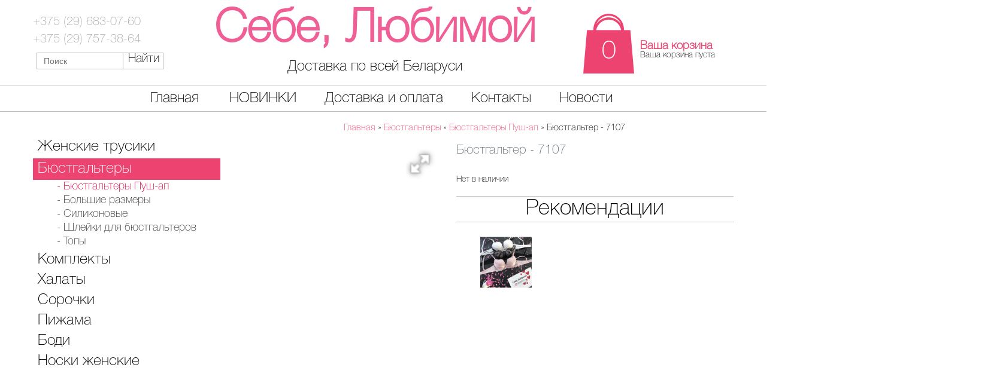

--- FILE ---
content_type: text/html; charset=utf-8
request_url: https://sebelubimoi.by/byustgalter-7107
body_size: 29673
content:
<!DOCTYPE html>
<html dir="ltr" lang="ru">
<head>
<meta charset="UTF-8" />
<title>Бюстгальтер - 7107, купить в Минске и Беларуси по выгодной цене - Себе Любимой</title>
<base href="https://sebelubimoi.by/" />
<meta name="description" content="Бюстгальтер - 7107 от магазина Себе Любимой. Только мы предлагаем ✓Доставку по всей Беларуси ✓Выгодные цены ✓Высокое качество ✓Ассортимент" />
<meta name="keywords" content="Бюстгальтер - 7107" />
<meta property="og:title" content="Бюстгальтер - 7107, купить в Минске и Беларуси по выгодной цене - Себе Любимой" />
<meta property="og:type" content="website" />
<meta property="og:url" content="https://sebelubimoi.by/byustgalter-7107" />
<meta property="og:image" content="" />
<meta property="og:site_name" content="Sebelubimoj" />
<link href="https://sebelubimoi.by/image/data/ico.png" rel="icon" />
<link href="https://sebelubimoi.by/byustgalter-7107" rel="canonical" />
<link rel="stylesheet" type="text/css" href="catalog/view/theme/default/stylesheet/stylesheet.css" />
<link rel="stylesheet" type="text/css" href="catalog/view/theme/default/stylesheet/adaptiv.css" />
<link rel="stylesheet" type="text/css" href="catalog/view/theme/default/stylesheet/carousel.css" media="screen" />
<link rel="stylesheet" type="text/css" href="https://cdnjs.cloudflare.com/ajax/libs/fotorama/4.6.4/fotorama.css" media="screen" />
<link rel="stylesheet" type="text/css" href="https://maxcdn.bootstrapcdn.com/font-awesome/4.7.0/css/font-awesome.min.css" />
<script type="text/javascript" src="catalog/view/javascript/jquery/jquery-1.7.1.min.js"></script>
	<script src="https://ajax.googleapis.com/ajax/libs/jquery/1.11.2/jquery.min.js"></script>
	<script src="https://code.jquery.com/jquery-migrate-1.2.1.min.js"></script>
<script type="text/javascript" src="catalog/view/javascript/jquery/ui/jquery-ui-1.8.16.custom.min.js"></script>
<meta name="viewport" content="width=device-width, initial-scale=1.0">
<link rel="stylesheet" type="text/css" href="catalog/view/javascript/jquery/ui/themes/ui-lightness/jquery-ui-1.8.16.custom.css" />
<script type="text/javascript" src="catalog/view/javascript/common.js"></script>
<script type="text/javascript" src="catalog/view/javascript/script_menu_adad.js"></script>
<script type="text/javascript" src="catalog/view/javascript/jquery/tabs.js"></script>
<script type="text/javascript" src="catalog/view/javascript/jquery/jquery.jcarousel.min.js"></script>
<script type="text/javascript" src="https://cdnjs.cloudflare.com/ajax/libs/fotorama/4.6.4/fotorama.js"></script>
<!--[if IE 7]> 
<link rel="stylesheet" type="text/css" href="catalog/view/theme/default/stylesheet/ie7.css" />
<![endif]-->
<!--[if lt IE 7]>
<link rel="stylesheet" type="text/css" href="catalog/view/theme/default/stylesheet/ie6.css" />
<script type="text/javascript" src="catalog/view/javascript/DD_belatedPNG_0.0.8a-min.js"></script>

<script type="text/javascript">
DD_belatedPNG.fix('#logo img');
</script>
<![endif]-->
<script type="text/javascript">
$(document).ready(function(){
var url=document.location.href;
$.each($(".menu_headers a"),function(){
if(url.indexOf(this.href)>=0){
$(this).addClass('activate');
};
});
});
</script> 
<script type="text/javascript">

</script> 

<!-- Начало Дополнительные изображения //-->
<script type="text/javascript"><!--
/* == malihu jquery custom scrollbar plugin == Version: 3.1.3, License: MIT License (MIT) */
!function(e){"undefined"!=typeof module&&module.exports?module.exports=e:e(jQuery,window,document)}(function(e){!function(t){var o="function"==typeof define&&define.amd,a="undefined"!=typeof module&&module.exports,n="https:"==document.location.protocol?"https:":"http:",i="cdnjs.cloudflare.com/ajax/libs/jquery-mousewheel/3.1.13/jquery.mousewheel.min.js";o||(a?require("jquery-mousewheel")(e):e.event.special.mousewheel||e("head").append(decodeURI("%3Cscript src="+n+"//"+i+"%3E%3C/script%3E"))),t()}(function(){var t,o="mCustomScrollbar",a="mCS",n=".mCustomScrollbar",i={setTop:0,setLeft:0,axis:"y",scrollbarPosition:"inside",scrollInertia:950,autoDraggerLength:!0,alwaysShowScrollbar:0,snapOffset:0,mouseWheel:{enable:!0,scrollAmount:"auto",axis:"y",deltaFactor:"auto",disableOver:["select","option","keygen","datalist","textarea"]},scrollButtons:{scrollType:"stepless",scrollAmount:"auto"},keyboard:{enable:!0,scrollType:"stepless",scrollAmount:"auto"},contentTouchScroll:25,documentTouchScroll:!0,advanced:{autoScrollOnFocus:"input,textarea,select,button,datalist,keygen,a[tabindex],area,object,[contenteditable='true']",updateOnContentResize:!0,updateOnImageLoad:"auto",autoUpdateTimeout:60},theme:"light",callbacks:{onTotalScrollOffset:0,onTotalScrollBackOffset:0,alwaysTriggerOffsets:!0}},r=0,l={},s=window.attachEvent&&!window.addEventListener?1:0,c=!1,d=["mCSB_dragger_onDrag","mCSB_scrollTools_onDrag","mCS_img_loaded","mCS_disabled","mCS_destroyed","mCS_no_scrollbar","mCS-autoHide","mCS-dir-rtl","mCS_no_scrollbar_y","mCS_no_scrollbar_x","mCS_y_hidden","mCS_x_hidden","mCSB_draggerContainer","mCSB_buttonUp","mCSB_buttonDown","mCSB_buttonLeft","mCSB_buttonRight"],u={init:function(t){var t=e.extend(!0,{},i,t),o=f.call(this);if(t.live){var s=t.liveSelector||this.selector||n,c=e(s);if("off"===t.live)return void m(s);l[s]=setTimeout(function(){c.mCustomScrollbar(t),"once"===t.live&&c.length&&m(s)},500)}else m(s);return t.setWidth=t.set_width?t.set_width:t.setWidth,t.setHeight=t.set_height?t.set_height:t.setHeight,t.axis=t.horizontalScroll?"x":p(t.axis),t.scrollInertia=t.scrollInertia>0&&t.scrollInertia<17?17:t.scrollInertia,"object"!=typeof t.mouseWheel&&1==t.mouseWheel&&(t.mouseWheel={enable:!0,scrollAmount:"auto",axis:"y",preventDefault:!1,deltaFactor:"auto",normalizeDelta:!1,invert:!1}),t.mouseWheel.scrollAmount=t.mouseWheelPixels?t.mouseWheelPixels:t.mouseWheel.scrollAmount,t.mouseWheel.normalizeDelta=t.advanced.normalizeMouseWheelDelta?t.advanced.normalizeMouseWheelDelta:t.mouseWheel.normalizeDelta,t.scrollButtons.scrollType=g(t.scrollButtons.scrollType),h(t),e(o).each(function(){var o=e(this);if(!o.data(a)){o.data(a,{idx:++r,opt:t,scrollRatio:{y:null,x:null},overflowed:null,contentReset:{y:null,x:null},bindEvents:!1,tweenRunning:!1,sequential:{},langDir:o.css("direction"),cbOffsets:null,trigger:null,poll:{size:{o:0,n:0},img:{o:0,n:0},change:{o:0,n:0}}});var n=o.data(a),i=n.opt,l=o.data("mcs-axis"),s=o.data("mcs-scrollbar-position"),c=o.data("mcs-theme");l&&(i.axis=l),s&&(i.scrollbarPosition=s),c&&(i.theme=c,h(i)),v.call(this),n&&i.callbacks.onCreate&&"function"==typeof i.callbacks.onCreate&&i.callbacks.onCreate.call(this),e("#mCSB_"+n.idx+"_container img:not(."+d[2]+")").addClass(d[2]),u.update.call(null,o)}})},update:function(t,o){var n=t||f.call(this);return e(n).each(function(){var t=e(this);if(t.data(a)){var n=t.data(a),i=n.opt,r=e("#mCSB_"+n.idx+"_container"),l=e("#mCSB_"+n.idx),s=[e("#mCSB_"+n.idx+"_dragger_vertical"),e("#mCSB_"+n.idx+"_dragger_horizontal")];if(!r.length)return;n.tweenRunning&&N(t),o&&n&&i.callbacks.onBeforeUpdate&&"function"==typeof i.callbacks.onBeforeUpdate&&i.callbacks.onBeforeUpdate.call(this),t.hasClass(d[3])&&t.removeClass(d[3]),t.hasClass(d[4])&&t.removeClass(d[4]),l.css("max-height","none"),l.height()!==t.height()&&l.css("max-height",t.height()),_.call(this),"y"===i.axis||i.advanced.autoExpandHorizontalScroll||r.css("width",x(r)),n.overflowed=y.call(this),M.call(this),i.autoDraggerLength&&S.call(this),b.call(this),T.call(this);var c=[Math.abs(r[0].offsetTop),Math.abs(r[0].offsetLeft)];"x"!==i.axis&&(n.overflowed[0]?s[0].height()>s[0].parent().height()?B.call(this):(V(t,c[0].toString(),{dir:"y",dur:0,overwrite:"none"}),n.contentReset.y=null):(B.call(this),"y"===i.axis?k.call(this):"yx"===i.axis&&n.overflowed[1]&&V(t,c[1].toString(),{dir:"x",dur:0,overwrite:"none"}))),"y"!==i.axis&&(n.overflowed[1]?s[1].width()>s[1].parent().width()?B.call(this):(V(t,c[1].toString(),{dir:"x",dur:0,overwrite:"none"}),n.contentReset.x=null):(B.call(this),"x"===i.axis?k.call(this):"yx"===i.axis&&n.overflowed[0]&&V(t,c[0].toString(),{dir:"y",dur:0,overwrite:"none"}))),o&&n&&(2===o&&i.callbacks.onImageLoad&&"function"==typeof i.callbacks.onImageLoad?i.callbacks.onImageLoad.call(this):3===o&&i.callbacks.onSelectorChange&&"function"==typeof i.callbacks.onSelectorChange?i.callbacks.onSelectorChange.call(this):i.callbacks.onUpdate&&"function"==typeof i.callbacks.onUpdate&&i.callbacks.onUpdate.call(this)),X.call(this)}})},scrollTo:function(t,o){if("undefined"!=typeof t&&null!=t){var n=f.call(this);return e(n).each(function(){var n=e(this);if(n.data(a)){var i=n.data(a),r=i.opt,l={trigger:"external",scrollInertia:r.scrollInertia,scrollEasing:"mcsEaseInOut",moveDragger:!1,timeout:60,callbacks:!0,onStart:!0,onUpdate:!0,onComplete:!0},s=e.extend(!0,{},l,o),c=q.call(this,t),d=s.scrollInertia>0&&s.scrollInertia<17?17:s.scrollInertia;c[0]=Y.call(this,c[0],"y"),c[1]=Y.call(this,c[1],"x"),s.moveDragger&&(c[0]*=i.scrollRatio.y,c[1]*=i.scrollRatio.x),s.dur=oe()?0:d,setTimeout(function(){null!==c[0]&&"undefined"!=typeof c[0]&&"x"!==r.axis&&i.overflowed[0]&&(s.dir="y",s.overwrite="all",V(n,c[0].toString(),s)),null!==c[1]&&"undefined"!=typeof c[1]&&"y"!==r.axis&&i.overflowed[1]&&(s.dir="x",s.overwrite="none",V(n,c[1].toString(),s))},s.timeout)}})}},stop:function(){var t=f.call(this);return e(t).each(function(){var t=e(this);t.data(a)&&N(t)})},disable:function(t){var o=f.call(this);return e(o).each(function(){var o=e(this);if(o.data(a)){{o.data(a)}X.call(this,"remove"),k.call(this),t&&B.call(this),M.call(this,!0),o.addClass(d[3])}})},destroy:function(){var t=f.call(this);return e(t).each(function(){var n=e(this);if(n.data(a)){var i=n.data(a),r=i.opt,l=e("#mCSB_"+i.idx),s=e("#mCSB_"+i.idx+"_container"),c=e(".mCSB_"+i.idx+"_scrollbar");r.live&&m(r.liveSelector||e(t).selector),X.call(this,"remove"),k.call(this),B.call(this),n.removeData(a),K(this,"mcs"),c.remove(),s.find("img."+d[2]).removeClass(d[2]),l.replaceWith(s.contents()),n.removeClass(o+" _"+a+"_"+i.idx+" "+d[6]+" "+d[7]+" "+d[5]+" "+d[3]).addClass(d[4])}})}},f=function(){return"object"!=typeof e(this)||e(this).length<1?n:this},h=function(t){var o=["rounded","rounded-dark","rounded-dots","rounded-dots-dark"],a=["rounded-dots","rounded-dots-dark","3d","3d-dark","3d-thick","3d-thick-dark","inset","inset-dark","inset-2","inset-2-dark","inset-3","inset-3-dark"],n=["minimal","minimal-dark"],i=["minimal","minimal-dark"],r=["minimal","minimal-dark"];t.autoDraggerLength=e.inArray(t.theme,o)>-1?!1:t.autoDraggerLength,t.autoExpandScrollbar=e.inArray(t.theme,a)>-1?!1:t.autoExpandScrollbar,t.scrollButtons.enable=e.inArray(t.theme,n)>-1?!1:t.scrollButtons.enable,t.autoHideScrollbar=e.inArray(t.theme,i)>-1?!0:t.autoHideScrollbar,t.scrollbarPosition=e.inArray(t.theme,r)>-1?"outside":t.scrollbarPosition},m=function(e){l[e]&&(clearTimeout(l[e]),K(l,e))},p=function(e){return"yx"===e||"xy"===e||"auto"===e?"yx":"x"===e||"horizontal"===e?"x":"y"},g=function(e){return"stepped"===e||"pixels"===e||"step"===e||"click"===e?"stepped":"stepless"},v=function(){var t=e(this),n=t.data(a),i=n.opt,r=i.autoExpandScrollbar?" "+d[1]+"_expand":"",l=["<div id='mCSB_"+n.idx+"_scrollbar_vertical' class='mCSB_scrollTools mCSB_"+n.idx+"_scrollbar mCS-"+i.theme+" mCSB_scrollTools_vertical"+r+"'><div class='"+d[12]+"'><div id='mCSB_"+n.idx+"_dragger_vertical' class='mCSB_dragger' style='position:absolute;' oncontextmenu='return false;'><div class='mCSB_dragger_bar' /></div><div class='mCSB_draggerRail' /></div></div>","<div id='mCSB_"+n.idx+"_scrollbar_horizontal' class='mCSB_scrollTools mCSB_"+n.idx+"_scrollbar mCS-"+i.theme+" mCSB_scrollTools_horizontal"+r+"'><div class='"+d[12]+"'><div id='mCSB_"+n.idx+"_dragger_horizontal' class='mCSB_dragger' style='position:absolute;' oncontextmenu='return false;'><div class='mCSB_dragger_bar' /></div><div class='mCSB_draggerRail' /></div></div>"],s="yx"===i.axis?"mCSB_vertical_horizontal":"x"===i.axis?"mCSB_horizontal":"mCSB_vertical",c="yx"===i.axis?l[0]+l[1]:"x"===i.axis?l[1]:l[0],u="yx"===i.axis?"<div id='mCSB_"+n.idx+"_container_wrapper' class='mCSB_container_wrapper' />":"",f=i.autoHideScrollbar?" "+d[6]:"",h="x"!==i.axis&&"rtl"===n.langDir?" "+d[7]:"";i.setWidth&&t.css("width",i.setWidth),i.setHeight&&t.css("height",i.setHeight),i.setLeft="y"!==i.axis&&"rtl"===n.langDir?"989999px":i.setLeft,t.addClass(o+" _"+a+"_"+n.idx+f+h).wrapInner("<div id='mCSB_"+n.idx+"' class='mCustomScrollBox mCS-"+i.theme+" "+s+"'><div id='mCSB_"+n.idx+"_container' class='mCSB_container' style='position:relative; top:"+i.setTop+"; left:"+i.setLeft+";' dir="+n.langDir+" /></div>");var m=e("#mCSB_"+n.idx),p=e("#mCSB_"+n.idx+"_container");"y"===i.axis||i.advanced.autoExpandHorizontalScroll||p.css("width",x(p)),"outside"===i.scrollbarPosition?("static"===t.css("position")&&t.css("position","relative"),t.css("overflow","visible"),m.addClass("mCSB_outside").after(c)):(m.addClass("mCSB_inside").append(c),p.wrap(u)),w.call(this);var g=[e("#mCSB_"+n.idx+"_dragger_vertical"),e("#mCSB_"+n.idx+"_dragger_horizontal")];g[0].css("min-height",g[0].height()),g[1].css("min-width",g[1].width())},x=function(t){var o=[t[0].scrollWidth,Math.max.apply(Math,t.children().map(function(){return e(this).outerWidth(!0)}).get())],a=t.parent().width();return o[0]>a?o[0]:o[1]>a?o[1]:"100%"},_=function(){var t=e(this),o=t.data(a),n=o.opt,i=e("#mCSB_"+o.idx+"_container");if(n.advanced.autoExpandHorizontalScroll&&"y"!==n.axis){i.css({width:"auto","min-width":0,"overflow-x":"scroll"});var r=Math.ceil(i[0].scrollWidth);3===n.advanced.autoExpandHorizontalScroll||2!==n.advanced.autoExpandHorizontalScroll&&r>i.parent().width()?i.css({width:r,"min-width":"100%","overflow-x":"inherit"}):i.css({"overflow-x":"inherit",position:"absolute"}).wrap("<div class='mCSB_h_wrapper' style='position:relative; left:0; width:999999px;' />").css({width:Math.ceil(i[0].getBoundingClientRect().right+.4)-Math.floor(i[0].getBoundingClientRect().left),"min-width":"100%",position:"relative"}).unwrap()}},w=function(){var t=e(this),o=t.data(a),n=o.opt,i=e(".mCSB_"+o.idx+"_scrollbar:first"),r=ee(n.scrollButtons.tabindex)?"tabindex='"+n.scrollButtons.tabindex+"'":"",l=["<a href='#' class='"+d[13]+"' oncontextmenu='return false;' "+r+" />","<a href='#' class='"+d[14]+"' oncontextmenu='return false;' "+r+" />","<a href='#' class='"+d[15]+"' oncontextmenu='return false;' "+r+" />","<a href='#' class='"+d[16]+"' oncontextmenu='return false;' "+r+" />"],s=["x"===n.axis?l[2]:l[0],"x"===n.axis?l[3]:l[1],l[2],l[3]];n.scrollButtons.enable&&i.prepend(s[0]).append(s[1]).next(".mCSB_scrollTools").prepend(s[2]).append(s[3])},S=function(){var t=e(this),o=t.data(a),n=e("#mCSB_"+o.idx),i=e("#mCSB_"+o.idx+"_container"),r=[e("#mCSB_"+o.idx+"_dragger_vertical"),e("#mCSB_"+o.idx+"_dragger_horizontal")],l=[n.height()/i.outerHeight(!1),n.width()/i.outerWidth(!1)],c=[parseInt(r[0].css("min-height")),Math.round(l[0]*r[0].parent().height()),parseInt(r[1].css("min-width")),Math.round(l[1]*r[1].parent().width())],d=s&&c[1]<c[0]?c[0]:c[1],u=s&&c[3]<c[2]?c[2]:c[3];r[0].css({height:d,"max-height":r[0].parent().height()-10}).find(".mCSB_dragger_bar").css({"line-height":c[0]+"px"}),r[1].css({width:u,"max-width":r[1].parent().width()-10})},b=function(){var t=e(this),o=t.data(a),n=e("#mCSB_"+o.idx),i=e("#mCSB_"+o.idx+"_container"),r=[e("#mCSB_"+o.idx+"_dragger_vertical"),e("#mCSB_"+o.idx+"_dragger_horizontal")],l=[i.outerHeight(!1)-n.height(),i.outerWidth(!1)-n.width()],s=[l[0]/(r[0].parent().height()-r[0].height()),l[1]/(r[1].parent().width()-r[1].width())];o.scrollRatio={y:s[0],x:s[1]}},C=function(e,t,o){var a=o?d[0]+"_expanded":"",n=e.closest(".mCSB_scrollTools");"active"===t?(e.toggleClass(d[0]+" "+a),n.toggleClass(d[1]),e[0]._draggable=e[0]._draggable?0:1):e[0]._draggable||("hide"===t?(e.removeClass(d[0]),n.removeClass(d[1])):(e.addClass(d[0]),n.addClass(d[1])))},y=function(){var t=e(this),o=t.data(a),n=e("#mCSB_"+o.idx),i=e("#mCSB_"+o.idx+"_container"),r=null==o.overflowed?i.height():i.outerHeight(!1),l=null==o.overflowed?i.width():i.outerWidth(!1),s=i[0].scrollHeight,c=i[0].scrollWidth;return s>r&&(r=s),c>l&&(l=c),[r>n.height(),l>n.width()]},B=function(){var t=e(this),o=t.data(a),n=o.opt,i=e("#mCSB_"+o.idx),r=e("#mCSB_"+o.idx+"_container"),l=[e("#mCSB_"+o.idx+"_dragger_vertical"),e("#mCSB_"+o.idx+"_dragger_horizontal")];if(N(t),("x"!==n.axis&&!o.overflowed[0]||"y"===n.axis&&o.overflowed[0])&&(l[0].add(r).css("top",0),V(t,"_resetY")),"y"!==n.axis&&!o.overflowed[1]||"x"===n.axis&&o.overflowed[1]){var s=dx=0;"rtl"===o.langDir&&(s=i.width()-r.outerWidth(!1),dx=Math.abs(s/o.scrollRatio.x)),r.css("left",s),l[1].css("left",dx),V(t,"_resetX")}},T=function(){function t(){r=setTimeout(function(){e.event.special.mousewheel?(clearTimeout(r),R.call(o[0])):t()},100)}var o=e(this),n=o.data(a),i=n.opt;if(!n.bindEvents){if(I.call(this),i.contentTouchScroll&&D.call(this),E.call(this),i.mouseWheel.enable){var r;t()}L.call(this),P.call(this),i.advanced.autoScrollOnFocus&&z.call(this),i.scrollButtons.enable&&H.call(this),i.keyboard.enable&&U.call(this),n.bindEvents=!0}},k=function(){var t=e(this),o=t.data(a),n=o.opt,i=a+"_"+o.idx,r=".mCSB_"+o.idx+"_scrollbar",l=e("#mCSB_"+o.idx+",#mCSB_"+o.idx+"_container,#mCSB_"+o.idx+"_container_wrapper,"+r+" ."+d[12]+",#mCSB_"+o.idx+"_dragger_vertical,#mCSB_"+o.idx+"_dragger_horizontal,"+r+">a"),s=e("#mCSB_"+o.idx+"_container");n.advanced.releaseDraggableSelectors&&l.add(e(n.advanced.releaseDraggableSelectors)),n.advanced.extraDraggableSelectors&&l.add(e(n.advanced.extraDraggableSelectors)),o.bindEvents&&(e(document).add(e(!W()||top.document)).unbind("."+i),l.each(function(){e(this).unbind("."+i)}),clearTimeout(t[0]._focusTimeout),K(t[0],"_focusTimeout"),clearTimeout(o.sequential.step),K(o.sequential,"step"),clearTimeout(s[0].onCompleteTimeout),K(s[0],"onCompleteTimeout"),o.bindEvents=!1)},M=function(t){var o=e(this),n=o.data(a),i=n.opt,r=e("#mCSB_"+n.idx+"_container_wrapper"),l=r.length?r:e("#mCSB_"+n.idx+"_container"),s=[e("#mCSB_"+n.idx+"_scrollbar_vertical"),e("#mCSB_"+n.idx+"_scrollbar_horizontal")],c=[s[0].find(".mCSB_dragger"),s[1].find(".mCSB_dragger")];"x"!==i.axis&&(n.overflowed[0]&&!t?(s[0].add(c[0]).add(s[0].children("a")).css("display","block"),l.removeClass(d[8]+" "+d[10])):(i.alwaysShowScrollbar?(2!==i.alwaysShowScrollbar&&c[0].css("display","none"),l.removeClass(d[10])):(s[0].css("display","none"),l.addClass(d[10])),l.addClass(d[8]))),"y"!==i.axis&&(n.overflowed[1]&&!t?(s[1].add(c[1]).add(s[1].children("a")).css("display","block"),l.removeClass(d[9]+" "+d[11])):(i.alwaysShowScrollbar?(2!==i.alwaysShowScrollbar&&c[1].css("display","none"),l.removeClass(d[11])):(s[1].css("display","none"),l.addClass(d[11])),l.addClass(d[9]))),n.overflowed[0]||n.overflowed[1]?o.removeClass(d[5]):o.addClass(d[5])},O=function(t){var o=t.type,a=t.target.ownerDocument!==document?[e(frameElement).offset().top,e(frameElement).offset().left]:null,n=W()&&t.target.ownerDocument!==top.document?[e(t.view.frameElement).offset().top,e(t.view.frameElement).offset().left]:[0,0];switch(o){case"pointerdown":case"MSPointerDown":case"pointermove":case"MSPointerMove":case"pointerup":case"MSPointerUp":return a?[t.originalEvent.pageY-a[0]+n[0],t.originalEvent.pageX-a[1]+n[1],!1]:[t.originalEvent.pageY,t.originalEvent.pageX,!1];case"touchstart":case"touchmove":case"touchend":var i=t.originalEvent.touches[0]||t.originalEvent.changedTouches[0],r=t.originalEvent.touches.length||t.originalEvent.changedTouches.length;return t.target.ownerDocument!==document?[i.screenY,i.screenX,r>1]:[i.pageY,i.pageX,r>1];default:return a?[t.pageY-a[0]+n[0],t.pageX-a[1]+n[1],!1]:[t.pageY,t.pageX,!1]}},I=function(){function t(e){var t=m.find("iframe");if(t.length){var o=e?"auto":"none";t.css("pointer-events",o)}}function o(e,t,o,a){if(m[0].idleTimer=u.scrollInertia<233?250:0,n.attr("id")===h[1])var i="x",r=(n[0].offsetLeft-t+a)*d.scrollRatio.x;else var i="y",r=(n[0].offsetTop-e+o)*d.scrollRatio.y;V(l,r.toString(),{dir:i,drag:!0})}var n,i,r,l=e(this),d=l.data(a),u=d.opt,f=a+"_"+d.idx,h=["mCSB_"+d.idx+"_dragger_vertical","mCSB_"+d.idx+"_dragger_horizontal"],m=e("#mCSB_"+d.idx+"_container"),p=e("#"+h[0]+",#"+h[1]),g=u.advanced.releaseDraggableSelectors?p.add(e(u.advanced.releaseDraggableSelectors)):p,v=u.advanced.extraDraggableSelectors?e(!W()||top.document).add(e(u.advanced.extraDraggableSelectors)):e(!W()||top.document);p.bind("mousedown."+f+" touchstart."+f+" pointerdown."+f+" MSPointerDown."+f,function(o){if(o.stopImmediatePropagation(),o.preventDefault(),Z(o)){c=!0,s&&(document.onselectstart=function(){return!1}),t(!1),N(l),n=e(this);var a=n.offset(),d=O(o)[0]-a.top,f=O(o)[1]-a.left,h=n.height()+a.top,m=n.width()+a.left;h>d&&d>0&&m>f&&f>0&&(i=d,r=f),C(n,"active",u.autoExpandScrollbar)}}).bind("touchmove."+f,function(e){e.stopImmediatePropagation(),e.preventDefault();var t=n.offset(),a=O(e)[0]-t.top,l=O(e)[1]-t.left;o(i,r,a,l)}),e(document).add(v).bind("mousemove."+f+" pointermove."+f+" MSPointerMove."+f,function(e){if(n){var t=n.offset(),a=O(e)[0]-t.top,l=O(e)[1]-t.left;if(i===a&&r===l)return;o(i,r,a,l)}}).add(g).bind("mouseup."+f+" touchend."+f+" pointerup."+f+" MSPointerUp."+f,function(e){n&&(C(n,"active",u.autoExpandScrollbar),n=null),c=!1,s&&(document.onselectstart=null),t(!0)})},D=function(){function o(e){if(!$(e)||c||O(e)[2])return void(t=0);t=1,b=0,C=0,d=1,y.removeClass("mCS_touch_action");var o=I.offset();u=O(e)[0]-o.top,f=O(e)[1]-o.left,z=[O(e)[0],O(e)[1]]}function n(e){if($(e)&&!c&&!O(e)[2]&&(T.documentTouchScroll||e.preventDefault(),e.stopImmediatePropagation(),(!C||b)&&d)){g=G();var t=M.offset(),o=O(e)[0]-t.top,a=O(e)[1]-t.left,n="mcsLinearOut";if(E.push(o),R.push(a),z[2]=Math.abs(O(e)[0]-z[0]),z[3]=Math.abs(O(e)[1]-z[1]),B.overflowed[0])var i=D[0].parent().height()-D[0].height(),r=u-o>0&&o-u>-(i*B.scrollRatio.y)&&(2*z[3]<z[2]||"yx"===T.axis);if(B.overflowed[1])var l=D[1].parent().width()-D[1].width(),h=f-a>0&&a-f>-(l*B.scrollRatio.x)&&(2*z[2]<z[3]||"yx"===T.axis);r||h?(U||e.preventDefault(),b=1):(C=1,y.addClass("mCS_touch_action")),U&&e.preventDefault(),w="yx"===T.axis?[u-o,f-a]:"x"===T.axis?[null,f-a]:[u-o,null],I[0].idleTimer=250,B.overflowed[0]&&s(w[0],A,n,"y","all",!0),B.overflowed[1]&&s(w[1],A,n,"x",L,!0)}}function i(e){if(!$(e)||c||O(e)[2])return void(t=0);t=1,e.stopImmediatePropagation(),N(y),p=G();var o=M.offset();h=O(e)[0]-o.top,m=O(e)[1]-o.left,E=[],R=[]}function r(e){if($(e)&&!c&&!O(e)[2]){d=0,e.stopImmediatePropagation(),b=0,C=0,v=G();var t=M.offset(),o=O(e)[0]-t.top,a=O(e)[1]-t.left;if(!(v-g>30)){_=1e3/(v-p);var n="mcsEaseOut",i=2.5>_,r=i?[E[E.length-2],R[R.length-2]]:[0,0];x=i?[o-r[0],a-r[1]]:[o-h,a-m];var u=[Math.abs(x[0]),Math.abs(x[1])];_=i?[Math.abs(x[0]/4),Math.abs(x[1]/4)]:[_,_];var f=[Math.abs(I[0].offsetTop)-x[0]*l(u[0]/_[0],_[0]),Math.abs(I[0].offsetLeft)-x[1]*l(u[1]/_[1],_[1])];w="yx"===T.axis?[f[0],f[1]]:"x"===T.axis?[null,f[1]]:[f[0],null],S=[4*u[0]+T.scrollInertia,4*u[1]+T.scrollInertia];var y=parseInt(T.contentTouchScroll)||0;w[0]=u[0]>y?w[0]:0,w[1]=u[1]>y?w[1]:0,B.overflowed[0]&&s(w[0],S[0],n,"y",L,!1),B.overflowed[1]&&s(w[1],S[1],n,"x",L,!1)}}}function l(e,t){var o=[1.5*t,2*t,t/1.5,t/2];return e>90?t>4?o[0]:o[3]:e>60?t>3?o[3]:o[2]:e>30?t>8?o[1]:t>6?o[0]:t>4?t:o[2]:t>8?t:o[3]}function s(e,t,o,a,n,i){e&&V(y,e.toString(),{dur:t,scrollEasing:o,dir:a,overwrite:n,drag:i})}var d,u,f,h,m,p,g,v,x,_,w,S,b,C,y=e(this),B=y.data(a),T=B.opt,k=a+"_"+B.idx,M=e("#mCSB_"+B.idx),I=e("#mCSB_"+B.idx+"_container"),D=[e("#mCSB_"+B.idx+"_dragger_vertical"),e("#mCSB_"+B.idx+"_dragger_horizontal")],E=[],R=[],A=0,L="yx"===T.axis?"none":"all",z=[],P=I.find("iframe"),H=["touchstart."+k+" pointerdown."+k+" MSPointerDown."+k,"touchmove."+k+" pointermove."+k+" MSPointerMove."+k,"touchend."+k+" pointerup."+k+" MSPointerUp."+k],U=void 0!==document.body.style.touchAction;I.bind(H[0],function(e){o(e)}).bind(H[1],function(e){n(e)}),M.bind(H[0],function(e){i(e)}).bind(H[2],function(e){r(e)}),P.length&&P.each(function(){e(this).load(function(){W(this)&&e(this.contentDocument||this.contentWindow.document).bind(H[0],function(e){o(e),i(e)}).bind(H[1],function(e){n(e)}).bind(H[2],function(e){r(e)})})})},E=function(){function o(){return window.getSelection?window.getSelection().toString():document.selection&&"Control"!=document.selection.type?document.selection.createRange().text:0}function n(e,t,o){d.type=o&&i?"stepped":"stepless",d.scrollAmount=10,F(r,e,t,"mcsLinearOut",o?60:null)}var i,r=e(this),l=r.data(a),s=l.opt,d=l.sequential,u=a+"_"+l.idx,f=e("#mCSB_"+l.idx+"_container"),h=f.parent();f.bind("mousedown."+u,function(e){t||i||(i=1,c=!0)}).add(document).bind("mousemove."+u,function(e){if(!t&&i&&o()){var a=f.offset(),r=O(e)[0]-a.top+f[0].offsetTop,c=O(e)[1]-a.left+f[0].offsetLeft;r>0&&r<h.height()&&c>0&&c<h.width()?d.step&&n("off",null,"stepped"):("x"!==s.axis&&l.overflowed[0]&&(0>r?n("on",38):r>h.height()&&n("on",40)),"y"!==s.axis&&l.overflowed[1]&&(0>c?n("on",37):c>h.width()&&n("on",39)))}}).bind("mouseup."+u+" dragend."+u,function(e){t||(i&&(i=0,n("off",null)),c=!1)})},R=function(){function t(t,a){if(N(o),!A(o,t.target)){var r="auto"!==i.mouseWheel.deltaFactor?parseInt(i.mouseWheel.deltaFactor):s&&t.deltaFactor<100?100:t.deltaFactor||100,d=i.scrollInertia;if("x"===i.axis||"x"===i.mouseWheel.axis)var u="x",f=[Math.round(r*n.scrollRatio.x),parseInt(i.mouseWheel.scrollAmount)],h="auto"!==i.mouseWheel.scrollAmount?f[1]:f[0]>=l.width()?.9*l.width():f[0],m=Math.abs(e("#mCSB_"+n.idx+"_container")[0].offsetLeft),p=c[1][0].offsetLeft,g=c[1].parent().width()-c[1].width(),v=t.deltaX||t.deltaY||a;else var u="y",f=[Math.round(r*n.scrollRatio.y),parseInt(i.mouseWheel.scrollAmount)],h="auto"!==i.mouseWheel.scrollAmount?f[1]:f[0]>=l.height()?.9*l.height():f[0],m=Math.abs(e("#mCSB_"+n.idx+"_container")[0].offsetTop),p=c[0][0].offsetTop,g=c[0].parent().height()-c[0].height(),v=t.deltaY||a;"y"===u&&!n.overflowed[0]||"x"===u&&!n.overflowed[1]||((i.mouseWheel.invert||t.webkitDirectionInvertedFromDevice)&&(v=-v),i.mouseWheel.normalizeDelta&&(v=0>v?-1:1),(v>0&&0!==p||0>v&&p!==g||i.mouseWheel.preventDefault)&&(t.stopImmediatePropagation(),t.preventDefault()),t.deltaFactor<2&&!i.mouseWheel.normalizeDelta&&(h=t.deltaFactor,d=17),V(o,(m-v*h).toString(),{dir:u,dur:d}))}}if(e(this).data(a)){var o=e(this),n=o.data(a),i=n.opt,r=a+"_"+n.idx,l=e("#mCSB_"+n.idx),c=[e("#mCSB_"+n.idx+"_dragger_vertical"),e("#mCSB_"+n.idx+"_dragger_horizontal")],d=e("#mCSB_"+n.idx+"_container").find("iframe");d.length&&d.each(function(){e(this).load(function(){W(this)&&e(this.contentDocument||this.contentWindow.document).bind("mousewheel."+r,function(e,o){t(e,o)})})}),l.bind("mousewheel."+r,function(e,o){t(e,o)})}},W=function(e){var t=null;if(e){try{var o=e.contentDocument||e.contentWindow.document;t=o.body.innerHTML}catch(a){}return null!==t}try{var o=top.document;t=o.body.innerHTML}catch(a){}return null!==t},A=function(t,o){var n=o.nodeName.toLowerCase(),i=t.data(a).opt.mouseWheel.disableOver,r=["select","textarea"];return e.inArray(n,i)>-1&&!(e.inArray(n,r)>-1&&!e(o).is(":focus"))},L=function(){var t,o=e(this),n=o.data(a),i=a+"_"+n.idx,r=e("#mCSB_"+n.idx+"_container"),l=r.parent(),s=e(".mCSB_"+n.idx+"_scrollbar ."+d[12]);s.bind("mousedown."+i+" touchstart."+i+" pointerdown."+i+" MSPointerDown."+i,function(o){c=!0,e(o.target).hasClass("mCSB_dragger")||(t=1)}).bind("touchend."+i+" pointerup."+i+" MSPointerUp."+i,function(e){c=!1}).bind("click."+i,function(a){if(t&&(t=0,e(a.target).hasClass(d[12])||e(a.target).hasClass("mCSB_draggerRail"))){N(o);var i=e(this),s=i.find(".mCSB_dragger");if(i.parent(".mCSB_scrollTools_horizontal").length>0){if(!n.overflowed[1])return;var c="x",u=a.pageX>s.offset().left?-1:1,f=Math.abs(r[0].offsetLeft)-.9*u*l.width()}else{if(!n.overflowed[0])return;var c="y",u=a.pageY>s.offset().top?-1:1,f=Math.abs(r[0].offsetTop)-.9*u*l.height()}V(o,f.toString(),{dir:c,scrollEasing:"mcsEaseInOut"})}})},z=function(){var t=e(this),o=t.data(a),n=o.opt,i=a+"_"+o.idx,r=e("#mCSB_"+o.idx+"_container"),l=r.parent();r.bind("focusin."+i,function(o){var a=e(document.activeElement),i=r.find(".mCustomScrollBox").length,s=0;a.is(n.advanced.autoScrollOnFocus)&&(N(t),clearTimeout(t[0]._focusTimeout),t[0]._focusTimer=i?(s+17)*i:0,t[0]._focusTimeout=setTimeout(function(){var e=[te(a)[0],te(a)[1]],o=[r[0].offsetTop,r[0].offsetLeft],i=[o[0]+e[0]>=0&&o[0]+e[0]<l.height()-a.outerHeight(!1),o[1]+e[1]>=0&&o[0]+e[1]<l.width()-a.outerWidth(!1)],c="yx"!==n.axis||i[0]||i[1]?"all":"none";"x"===n.axis||i[0]||V(t,e[0].toString(),{dir:"y",scrollEasing:"mcsEaseInOut",overwrite:c,dur:s}),"y"===n.axis||i[1]||V(t,e[1].toString(),{dir:"x",scrollEasing:"mcsEaseInOut",overwrite:c,dur:s})},t[0]._focusTimer))})},P=function(){var t=e(this),o=t.data(a),n=a+"_"+o.idx,i=e("#mCSB_"+o.idx+"_container").parent();i.bind("scroll."+n,function(t){(0!==i.scrollTop()||0!==i.scrollLeft())&&e(".mCSB_"+o.idx+"_scrollbar").css("visibility","hidden")})},H=function(){var t=e(this),o=t.data(a),n=o.opt,i=o.sequential,r=a+"_"+o.idx,l=".mCSB_"+o.idx+"_scrollbar",s=e(l+">a");s.bind("mousedown."+r+" touchstart."+r+" pointerdown."+r+" MSPointerDown."+r+" mouseup."+r+" touchend."+r+" pointerup."+r+" MSPointerUp."+r+" mouseout."+r+" pointerout."+r+" MSPointerOut."+r+" click."+r,function(a){function r(e,o){i.scrollAmount=n.scrollButtons.scrollAmount,F(t,e,o)}if(a.preventDefault(),Z(a)){var l=e(this).attr("class");switch(i.type=n.scrollButtons.scrollType,a.type){case"mousedown":case"touchstart":case"pointerdown":case"MSPointerDown":if("stepped"===i.type)return;c=!0,o.tweenRunning=!1,r("on",l);break;case"mouseup":case"touchend":case"pointerup":case"MSPointerUp":case"mouseout":case"pointerout":case"MSPointerOut":if("stepped"===i.type)return;c=!1,i.dir&&r("off",l);break;case"click":if("stepped"!==i.type||o.tweenRunning)return;r("on",l)}}})},U=function(){function t(t){function a(e,t){r.type=i.keyboard.scrollType,r.scrollAmount=i.keyboard.scrollAmount,"stepped"===r.type&&n.tweenRunning||F(o,e,t)}switch(t.type){case"blur":n.tweenRunning&&r.dir&&a("off",null);break;case"keydown":case"keyup":var l=t.keyCode?t.keyCode:t.which,s="on";if("x"!==i.axis&&(38===l||40===l)||"y"!==i.axis&&(37===l||39===l)){if((38===l||40===l)&&!n.overflowed[0]||(37===l||39===l)&&!n.overflowed[1])return;"keyup"===t.type&&(s="off"),e(document.activeElement).is(u)||(t.preventDefault(),t.stopImmediatePropagation(),a(s,l))}else if(33===l||34===l){if((n.overflowed[0]||n.overflowed[1])&&(t.preventDefault(),t.stopImmediatePropagation()),"keyup"===t.type){N(o);var f=34===l?-1:1;if("x"===i.axis||"yx"===i.axis&&n.overflowed[1]&&!n.overflowed[0])var h="x",m=Math.abs(c[0].offsetLeft)-.9*f*d.width();else var h="y",m=Math.abs(c[0].offsetTop)-.9*f*d.height();V(o,m.toString(),{dir:h,scrollEasing:"mcsEaseInOut"})}}else if((35===l||36===l)&&!e(document.activeElement).is(u)&&((n.overflowed[0]||n.overflowed[1])&&(t.preventDefault(),t.stopImmediatePropagation()),"keyup"===t.type)){if("x"===i.axis||"yx"===i.axis&&n.overflowed[1]&&!n.overflowed[0])var h="x",m=35===l?Math.abs(d.width()-c.outerWidth(!1)):0;else var h="y",m=35===l?Math.abs(d.height()-c.outerHeight(!1)):0;V(o,m.toString(),{dir:h,scrollEasing:"mcsEaseInOut"})}}}var o=e(this),n=o.data(a),i=n.opt,r=n.sequential,l=a+"_"+n.idx,s=e("#mCSB_"+n.idx),c=e("#mCSB_"+n.idx+"_container"),d=c.parent(),u="input,textarea,select,datalist,keygen,[contenteditable='true']",f=c.find("iframe"),h=["blur."+l+" keydown."+l+" keyup."+l];f.length&&f.each(function(){e(this).load(function(){W(this)&&e(this.contentDocument||this.contentWindow.document).bind(h[0],function(e){t(e)})})}),s.attr("tabindex","0").bind(h[0],function(e){t(e)})},F=function(t,o,n,i,r){function l(e){u.snapAmount&&(f.scrollAmount=u.snapAmount instanceof Array?"x"===f.dir[0]?u.snapAmount[1]:u.snapAmount[0]:u.snapAmount);var o="stepped"!==f.type,a=r?r:e?o?p/1.5:g:1e3/60,n=e?o?7.5:40:2.5,s=[Math.abs(h[0].offsetTop),Math.abs(h[0].offsetLeft)],d=[c.scrollRatio.y>10?10:c.scrollRatio.y,c.scrollRatio.x>10?10:c.scrollRatio.x],m="x"===f.dir[0]?s[1]+f.dir[1]*d[1]*n:s[0]+f.dir[1]*d[0]*n,v="x"===f.dir[0]?s[1]+f.dir[1]*parseInt(f.scrollAmount):s[0]+f.dir[1]*parseInt(f.scrollAmount),x="auto"!==f.scrollAmount?v:m,_=i?i:e?o?"mcsLinearOut":"mcsEaseInOut":"mcsLinear",w=e?!0:!1;return e&&17>a&&(x="x"===f.dir[0]?s[1]:s[0]),V(t,x.toString(),{dir:f.dir[0],scrollEasing:_,dur:a,onComplete:w}),e?void(f.dir=!1):(clearTimeout(f.step),void(f.step=setTimeout(function(){l()},a)))}function s(){clearTimeout(f.step),K(f,"step"),N(t)}var c=t.data(a),u=c.opt,f=c.sequential,h=e("#mCSB_"+c.idx+"_container"),m="stepped"===f.type?!0:!1,p=u.scrollInertia<26?26:u.scrollInertia,g=u.scrollInertia<1?17:u.scrollInertia;switch(o){case"on":if(f.dir=[n===d[16]||n===d[15]||39===n||37===n?"x":"y",n===d[13]||n===d[15]||38===n||37===n?-1:1],N(t),ee(n)&&"stepped"===f.type)return;l(m);break;case"off":s(),(m||c.tweenRunning&&f.dir)&&l(!0)}},q=function(t){var o=e(this).data(a).opt,n=[];return"function"==typeof t&&(t=t()),t instanceof Array?n=t.length>1?[t[0],t[1]]:"x"===o.axis?[null,t[0]]:[t[0],null]:(n[0]=t.y?t.y:t.x||"x"===o.axis?null:t,n[1]=t.x?t.x:t.y||"y"===o.axis?null:t),"function"==typeof n[0]&&(n[0]=n[0]()),"function"==typeof n[1]&&(n[1]=n[1]()),n},Y=function(t,o){if(null!=t&&"undefined"!=typeof t){var n=e(this),i=n.data(a),r=i.opt,l=e("#mCSB_"+i.idx+"_container"),s=l.parent(),c=typeof t;o||(o="x"===r.axis?"x":"y");var d="x"===o?l.outerWidth(!1):l.outerHeight(!1),f="x"===o?l[0].offsetLeft:l[0].offsetTop,h="x"===o?"left":"top";switch(c){case"function":return t();case"object":var m=t.jquery?t:e(t);if(!m.length)return;return"x"===o?te(m)[1]:te(m)[0];case"string":case"number":if(ee(t))return Math.abs(t);if(-1!==t.indexOf("%"))return Math.abs(d*parseInt(t)/100);if(-1!==t.indexOf("-="))return Math.abs(f-parseInt(t.split("-=")[1]));if(-1!==t.indexOf("+=")){var p=f+parseInt(t.split("+=")[1]);return p>=0?0:Math.abs(p)}if(-1!==t.indexOf("px")&&ee(t.split("px")[0]))return Math.abs(t.split("px")[0]);if("top"===t||"left"===t)return 0;if("bottom"===t)return Math.abs(s.height()-l.outerHeight(!1));if("right"===t)return Math.abs(s.width()-l.outerWidth(!1));if("first"===t||"last"===t){var m=l.find(":"+t);return"x"===o?te(m)[1]:te(m)[0]}return e(t).length?"x"===o?te(e(t))[1]:te(e(t))[0]:(l.css(h,t),void u.update.call(null,n[0]))}}},X=function(t){function o(){return clearTimeout(f[0].autoUpdate),0===l.parents("html").length?void(l=null):void(f[0].autoUpdate=setTimeout(function(){return c.advanced.updateOnSelectorChange&&(s.poll.change.n=i(),s.poll.change.n!==s.poll.change.o)?(s.poll.change.o=s.poll.change.n,void r(3)):c.advanced.updateOnContentResize&&(s.poll.size.n=l[0].scrollHeight+l[0].scrollWidth+f[0].offsetHeight+l[0].offsetHeight+l[0].offsetWidth,s.poll.size.n!==s.poll.size.o)?(s.poll.size.o=s.poll.size.n,void r(1)):!c.advanced.updateOnImageLoad||"auto"===c.advanced.updateOnImageLoad&&"y"===c.axis||(s.poll.img.n=f.find("img").length,s.poll.img.n===s.poll.img.o)?void((c.advanced.updateOnSelectorChange||c.advanced.updateOnContentResize||c.advanced.updateOnImageLoad)&&o()):(s.poll.img.o=s.poll.img.n,void f.find("img").each(function(){n(this)}))},c.advanced.autoUpdateTimeout))}function n(t){function o(e,t){return function(){return t.apply(e,arguments)}}function a(){this.onload=null,e(t).addClass(d[2]),r(2)}if(e(t).hasClass(d[2]))return void r();var n=new Image;n.onload=o(n,a),n.src=t.src}function i(){c.advanced.updateOnSelectorChange===!0&&(c.advanced.updateOnSelectorChange="*");var e=0,t=f.find(c.advanced.updateOnSelectorChange);

return c.advanced.updateOnSelectorChange&&t.length>0&&t.each(function(){e+=this.offsetHeight+this.offsetWidth}),e}function r(e){clearTimeout(f[0].autoUpdate),u.update.call(null,l[0],e)}var l=e(this),s=l.data(a),c=s.opt,f=e("#mCSB_"+s.idx+"_container");return t?(clearTimeout(f[0].autoUpdate),void K(f[0],"autoUpdate")):void o()},j=function(e,t,o){return Math.round(e/t)*t-o},N=function(t){var o=t.data(a),n=e("#mCSB_"+o.idx+"_container,#mCSB_"+o.idx+"_container_wrapper,#mCSB_"+o.idx+"_dragger_vertical,#mCSB_"+o.idx+"_dragger_horizontal");n.each(function(){J.call(this)})},V=function(t,o,n){function i(e){return s&&c.callbacks[e]&&"function"==typeof c.callbacks[e]}function r(){return[c.callbacks.alwaysTriggerOffsets||w>=S[0]+y,c.callbacks.alwaysTriggerOffsets||-B>=w]}function l(){var e=[h[0].offsetTop,h[0].offsetLeft],o=[x[0].offsetTop,x[0].offsetLeft],a=[h.outerHeight(!1),h.outerWidth(!1)],i=[f.height(),f.width()];t[0].mcs={content:h,top:e[0],left:e[1],draggerTop:o[0],draggerLeft:o[1],topPct:Math.round(100*Math.abs(e[0])/(Math.abs(a[0])-i[0])),leftPct:Math.round(100*Math.abs(e[1])/(Math.abs(a[1])-i[1])),direction:n.dir}}var s=t.data(a),c=s.opt,d={trigger:"internal",dir:"y",scrollEasing:"mcsEaseOut",drag:!1,dur:c.scrollInertia,overwrite:"all",callbacks:!0,onStart:!0,onUpdate:!0,onComplete:!0},n=e.extend(d,n),u=[n.dur,n.drag?0:n.dur],f=e("#mCSB_"+s.idx),h=e("#mCSB_"+s.idx+"_container"),m=h.parent(),p=c.callbacks.onTotalScrollOffset?q.call(t,c.callbacks.onTotalScrollOffset):[0,0],g=c.callbacks.onTotalScrollBackOffset?q.call(t,c.callbacks.onTotalScrollBackOffset):[0,0];if(s.trigger=n.trigger,(0!==m.scrollTop()||0!==m.scrollLeft())&&(e(".mCSB_"+s.idx+"_scrollbar").css("visibility","visible"),m.scrollTop(0).scrollLeft(0)),"_resetY"!==o||s.contentReset.y||(i("onOverflowYNone")&&c.callbacks.onOverflowYNone.call(t[0]),s.contentReset.y=1),"_resetX"!==o||s.contentReset.x||(i("onOverflowXNone")&&c.callbacks.onOverflowXNone.call(t[0]),s.contentReset.x=1),"_resetY"!==o&&"_resetX"!==o){if(!s.contentReset.y&&t[0].mcs||!s.overflowed[0]||(i("onOverflowY")&&c.callbacks.onOverflowY.call(t[0]),s.contentReset.x=null),!s.contentReset.x&&t[0].mcs||!s.overflowed[1]||(i("onOverflowX")&&c.callbacks.onOverflowX.call(t[0]),s.contentReset.x=null),c.snapAmount){var v=c.snapAmount instanceof Array?"x"===n.dir?c.snapAmount[1]:c.snapAmount[0]:c.snapAmount;o=j(o,v,c.snapOffset)}switch(n.dir){case"x":var x=e("#mCSB_"+s.idx+"_dragger_horizontal"),_="left",w=h[0].offsetLeft,S=[f.width()-h.outerWidth(!1),x.parent().width()-x.width()],b=[o,0===o?0:o/s.scrollRatio.x],y=p[1],B=g[1],T=y>0?y/s.scrollRatio.x:0,k=B>0?B/s.scrollRatio.x:0;break;case"y":var x=e("#mCSB_"+s.idx+"_dragger_vertical"),_="top",w=h[0].offsetTop,S=[f.height()-h.outerHeight(!1),x.parent().height()-x.height()],b=[o,0===o?0:o/s.scrollRatio.y],y=p[0],B=g[0],T=y>0?y/s.scrollRatio.y:0,k=B>0?B/s.scrollRatio.y:0}b[1]<0||0===b[0]&&0===b[1]?b=[0,0]:b[1]>=S[1]?b=[S[0],S[1]]:b[0]=-b[0],t[0].mcs||(l(),i("onInit")&&c.callbacks.onInit.call(t[0])),clearTimeout(h[0].onCompleteTimeout),Q(x[0],_,Math.round(b[1]),u[1],n.scrollEasing),(s.tweenRunning||!(0===w&&b[0]>=0||w===S[0]&&b[0]<=S[0]))&&Q(h[0],_,Math.round(b[0]),u[0],n.scrollEasing,n.overwrite,{onStart:function(){n.callbacks&&n.onStart&&!s.tweenRunning&&(i("onScrollStart")&&(l(),c.callbacks.onScrollStart.call(t[0])),s.tweenRunning=!0,C(x),s.cbOffsets=r())},onUpdate:function(){n.callbacks&&n.onUpdate&&i("whileScrolling")&&(l(),c.callbacks.whileScrolling.call(t[0]))},onComplete:function(){if(n.callbacks&&n.onComplete){"yx"===c.axis&&clearTimeout(h[0].onCompleteTimeout);var e=h[0].idleTimer||0;h[0].onCompleteTimeout=setTimeout(function(){i("onScroll")&&(l(),c.callbacks.onScroll.call(t[0])),i("onTotalScroll")&&b[1]>=S[1]-T&&s.cbOffsets[0]&&(l(),c.callbacks.onTotalScroll.call(t[0])),i("onTotalScrollBack")&&b[1]<=k&&s.cbOffsets[1]&&(l(),c.callbacks.onTotalScrollBack.call(t[0])),s.tweenRunning=!1,h[0].idleTimer=0,C(x,"hide")},e)}}})}},Q=function(e,t,o,a,n,i,r){function l(){S.stop||(x||m.call(),x=G()-v,s(),x>=S.time&&(S.time=x>S.time?x+f-(x-S.time):x+f-1,S.time<x+1&&(S.time=x+1)),S.time<a?S.id=h(l):g.call())}function s(){a>0?(S.currVal=u(S.time,_,b,a,n),w[t]=Math.round(S.currVal)+"px"):w[t]=o+"px",p.call()}function c(){f=1e3/60,S.time=x+f,h=window.requestAnimationFrame?window.requestAnimationFrame:function(e){return s(),setTimeout(e,.01)},S.id=h(l)}function d(){null!=S.id&&(window.requestAnimationFrame?window.cancelAnimationFrame(S.id):clearTimeout(S.id),S.id=null)}function u(e,t,o,a,n){switch(n){case"linear":case"mcsLinear":return o*e/a+t;case"mcsLinearOut":return e/=a,e--,o*Math.sqrt(1-e*e)+t;case"easeInOutSmooth":return e/=a/2,1>e?o/2*e*e+t:(e--,-o/2*(e*(e-2)-1)+t);case"easeInOutStrong":return e/=a/2,1>e?o/2*Math.pow(2,10*(e-1))+t:(e--,o/2*(-Math.pow(2,-10*e)+2)+t);case"easeInOut":case"mcsEaseInOut":return e/=a/2,1>e?o/2*e*e*e+t:(e-=2,o/2*(e*e*e+2)+t);case"easeOutSmooth":return e/=a,e--,-o*(e*e*e*e-1)+t;case"easeOutStrong":return o*(-Math.pow(2,-10*e/a)+1)+t;case"easeOut":case"mcsEaseOut":default:var i=(e/=a)*e,r=i*e;return t+o*(.499999999999997*r*i+-2.5*i*i+5.5*r+-6.5*i+4*e)}}e._mTween||(e._mTween={top:{},left:{}});var f,h,r=r||{},m=r.onStart||function(){},p=r.onUpdate||function(){},g=r.onComplete||function(){},v=G(),x=0,_=e.offsetTop,w=e.style,S=e._mTween[t];"left"===t&&(_=e.offsetLeft);var b=o-_;S.stop=0,"none"!==i&&d(),c()},G=function(){return window.performance&&window.performance.now?window.performance.now():window.performance&&window.performance.webkitNow?window.performance.webkitNow():Date.now?Date.now():(new Date).getTime()},J=function(){var e=this;e._mTween||(e._mTween={top:{},left:{}});for(var t=["top","left"],o=0;o<t.length;o++){var a=t[o];e._mTween[a].id&&(window.requestAnimationFrame?window.cancelAnimationFrame(e._mTween[a].id):clearTimeout(e._mTween[a].id),e._mTween[a].id=null,e._mTween[a].stop=1)}},K=function(e,t){try{delete e[t]}catch(o){e[t]=null}},Z=function(e){return!(e.which&&1!==e.which)},$=function(e){var t=e.originalEvent.pointerType;return!(t&&"touch"!==t&&2!==t)},ee=function(e){return!isNaN(parseFloat(e))&&isFinite(e)},te=function(e){var t=e.parents(".mCSB_container");return[e.offset().top-t.offset().top,e.offset().left-t.offset().left]},oe=function(){function e(){var e=["webkit","moz","ms","o"];if("hidden"in document)return"hidden";for(var t=0;t<e.length;t++)if(e[t]+"Hidden"in document)return e[t]+"Hidden";return null}var t=e();return t?document[t]:!1};e.fn[o]=function(t){return u[t]?u[t].apply(this,Array.prototype.slice.call(arguments,1)):"object"!=typeof t&&t?void e.error("Method "+t+" does not exist"):u.init.apply(this,arguments)},e[o]=function(t){return u[t]?u[t].apply(this,Array.prototype.slice.call(arguments,1)):"object"!=typeof t&&t?void e.error("Method "+t+" does not exist"):u.init.apply(this,arguments)},e[o].defaults=i,window[o]=!0,e(window).load(function(){e(n)[o](),e.extend(e.expr[":"],{mcsInView:e.expr[":"].mcsInView||function(t){var o,a,n=e(t),i=n.parents(".mCSB_container");if(i.length)return o=i.parent(),a=[i[0].offsetTop,i[0].offsetLeft],a[0]+te(n)[0]>=0&&a[0]+te(n)[0]<o.height()-n.outerHeight(!1)&&a[1]+te(n)[1]>=0&&a[1]+te(n)[1]<o.width()-n.outerWidth(!1)},mcsOverflow:e.expr[":"].mcsOverflow||function(t){var o=e(t).data(a);if(o)return o.overflowed[0]||o.overflowed[1]}})})})});//--></script> 

<!-- Конец Дополнительные изображения //-->
			
</head>
<body>
<div id="container">
            <div class="box_menu closed">
                <div>
                    Информация
                    <span class="l"></span><span class="r"></span>
                </div>
                <div class="hide"><span class="s">+</span><span class="h">-</span></div>
                <div class="block">

				<li><a href="https://sebelubimoi.by/">Главная</a></li>

							<li><a href="novelty">НОВИНКИ</a>			
							<li><a href="howtobuy">Как купить</a>			
							<li><a href="delivery_and_pay">Доставка и оплата</a>			
							<li><a href="/contact-us/">Контакты</a>			
			
                </div>
            </div>
			
<div id="header">
<div id="top">
</div>
<div class="box_menu_mobi_head closed">
    <div class="hide mmenu">
		<i class="fa fa-bars"></i>
		<p>Меню</p>    </div>
	<div class="block">

<section class="ac-container">

        <li ><a href="https://sebelubimoi.by/1-trusiki/">Женские трусики</a>
      	  <div class="hide"><span class="s">+</span><span class="h">-</span></div>
      <div style=" display: none; ">
                <ul class="children-element-menu">
                                        <li><a href="https://sebelubimoi.by/1-trusiki/15-besshovnie/">Бесшовные</a>
		  		  </li>
                                        <li><a href="https://sebelubimoi.by/1-trusiki/klassicheskie-trysi/">Классика</a>
		  		  </li>
                                        <li><a href="https://sebelubimoi.by/1-trusiki/2-stringi/">Стринги</a>
		  		  </li>
                                        <li><a href="https://sebelubimoi.by/1-trusiki/3-shortiki/">Шортики</a>
		  		  </li>
                                        <li><a href="https://sebelubimoi.by/1-trusiki/36-bolshie-razmeri/">Большие размеры</a>
		  		  </li>
                            </ul>
              </div>
          </li>
        <li class="active"><a href="https://sebelubimoi.by/37-byustgalteri/">Бюстгальтеры</a>
      	  <div class="hide"><span class="s">+</span><span class="h">-</span></div>
      <div style=" display: none; ">
                <ul class="children-element-menu">
                                        <li><a href="https://sebelubimoi.by/37-byustgalteri/push-ap/">Бюстгальтеры Пуш-ап</a>
		  		  </li>
                                        <li><a href="https://sebelubimoi.by/37-byustgalteri/42-razmer-d/">Большие размеры</a>
		  		  </li>
                                        <li><a href="https://sebelubimoi.by/37-byustgalteri/57-silikonovie/">Силиконовые</a>
		  		  </li>
                                        <li><a href="https://sebelubimoi.by/37-byustgalteri/47-shleyki-dlya-byustgalterov/">Шлейки для бюстгальтеров</a>
		  		  </li>
                                        <li><a href="https://sebelubimoi.by/37-byustgalteri/12-topi/">Топы</a>
		  		  </li>
                            </ul>
              </div>
          </li>
        <li ><a href="https://sebelubimoi.by/komplekti/">Комплекты</a>
          </li>
        <li ><a href="https://sebelubimoi.by/60-halati/">Халаты</a>
          </li>
        <li ><a href="https://sebelubimoi.by/59-sorochki/">Сорочки</a>
          </li>
        <li ><a href="https://sebelubimoi.by/pizhama/">Пижама</a>
          </li>
        <li ><a href="https://sebelubimoi.by/bodi/">Боди</a>
          </li>
        <li ><a href="https://sebelubimoi.by/noski/">Носки женские</a>
          </li>
    
</section>
<nav >
		<ul>
							<li><a href="https://sebelubimoi.by/">Главная</a></li>
			
			 				<li class="menu_headers"><a href="novelty">НОВИНКИ</a>
							<li class="menu_headers"><a href="howtobuy">Как купить</a>
							<li class="menu_headers"><a href="delivery_and_pay">Доставка и оплата</a>
							<li class="menu_headers"><a href="/contact-us/">Контакты</a>
						    <li class="menu_headers"><a href="https://sebelubimoi.by/index.php?route=information/news">Новости</a></li>
		</ul>
</nav>
                </div>
</div>
<div class="box_tel fl_left">		
				<div><span>+375 (29) 683-07-60</span></div>
<div><span>+375 (29) 757-38-64</span></div>

								<div class="clear"></div>
<div class="search">
  <div id="search">
    <div class="button-search">Найти</div>
    <input type="text" name="search" placeholder="Поиск" value="" />
  </div>
					</div>
			</div>




<div class="box_logo fl_left">
	<div><a href="/">Себе, Любимой</a></div>
	<div style="color: #000;">Доставка по всей Беларуси</div>
</div>
  
<div id="cart">
  <div class="heading">
	<a href="https://sebelubimoi.by/scheckout/" rel="nofollow" title="Корзина покупок"><div class="cart_image">
		<p class="basket_number" >0</p>
	</div></a>

		<p title="Корзина покупок"><span id="cart-total2"><b>Ваша корзина </b> <br>Ваша корзина пуста<br> &nbsp;</span></p>
	</div>

</div>  <div class="box_sbutton"></div>
</div>
</div>

<div class="menu_header">
<div id="container_menu">

<nav id="menu" class="nav_top">
	<ul>
					<li><a href="https://sebelubimoi.by/">Главная</a></li>
		
					<li class="menu_headers"><a href="novelty">НОВИНКИ</a>
					<li class="menu_headers"><a href="delivery_and_pay">Доставка и оплата</a>
					<li class="menu_headers"><a href="/contact-us/">Контакты</a>
				<li class="menu_headers"><a href="https://sebelubimoi.by/index.php?route=information/news">Новости</a></li>
	</ul>
</nav>



</div>
</div>

<div id="container">


			


<div id="notification"></div>
<div id="column-left">
    
  <div class="box-content_category">
    <ul class="box-category">
            <li>
                <a href="https://sebelubimoi.by/1-trusiki/">Женские трусики</a>
                      </li>
            <li>
                <a href="https://sebelubimoi.by/37-byustgalteri/" class="active">Бюстгальтеры</a>
                        <ul>
                    <li>
                        <a href="https://sebelubimoi.by/37-byustgalteri/push-ap/" class="active_subcat"> - Бюстгальтеры Пуш-ап</a>
            			           </li>
                    <li>
                        <a href="https://sebelubimoi.by/37-byustgalteri/42-razmer-d/"> - Большие размеры</a>
            			           </li>
                    <li>
                        <a href="https://sebelubimoi.by/37-byustgalteri/57-silikonovie/"> - Силиконовые</a>
            			           </li>
                    <li>
                        <a href="https://sebelubimoi.by/37-byustgalteri/47-shleyki-dlya-byustgalterov/"> - Шлейки для бюстгальтеров</a>
            			           </li>
                    <li>
                        <a href="https://sebelubimoi.by/37-byustgalteri/12-topi/"> - Топы</a>
            			           </li>
                  </ul>
              </li>
            <li>
                <a href="https://sebelubimoi.by/komplekti/">Комплекты</a>
                      </li>
            <li>
                <a href="https://sebelubimoi.by/60-halati/">Халаты</a>
                      </li>
            <li>
                <a href="https://sebelubimoi.by/59-sorochki/">Сорочки</a>
                      </li>
            <li>
                <a href="https://sebelubimoi.by/pizhama/">Пижама</a>
                      </li>
            <li>
                <a href="https://sebelubimoi.by/bodi/">Боди</a>
                      </li>
            <li>
                <a href="https://sebelubimoi.by/noski/">Носки женские</a>
                      </li>
            <li>
                <a href="https://sebelubimoi.by/novelty/">Новинки</a>
                      </li>
          </ul>
  </div>
  </div>
 
<div id="content"><div class="breadcrumb">
    	<a href="https://sebelubimoi.by/">Главная</a> <span/>
		 &raquo; <a href="https://sebelubimoi.by/37-byustgalteri/">Бюстгальтеры</a> <span/>
		 &raquo; <a href="https://sebelubimoi.by/37-byustgalteri/push-ap/">Бюстгальтеры Пуш-ап</a> <span/>
		 &raquo; <span class="breadcump-off">Бюстгальтер - 7107<span/>
	</div>
  <div class="product-info" itemscope itemtype="http://schema.org/Product">
    	


    <div class="left">
      	  <div class="image">
	  <div class="fotorama" data-badge="1" data-nav="thumbs" data-allowfullscreen="true" data-swipe="true" data-arrows="always" data-click="false" data-fit="scaledown" data-width="350" data-height="445">
									<img src="">
						<img src="">
			        </div>
	  
	  
    </div>
	</div>
        <div class="right">
	<h1 itemprop="name">Бюстгальтер - 7107</h1>
		

									<p class="net">Нет в наличии</p>
				  

    
  	  <div class="recommends">
				<h2>Рекомендации</h2>
  </div>
  <div id="carousel1r">
  <ul class="jcarousel-skin-opencart2">
            <li>
                <a href="https://sebelubimoi.by/bra%20-%207004d"><img src="https://sebelubimoi.by/image/cache/data/photo1/2021/16.03.2021/IMG_0725%20%281%29-250x360.PNG" alt="Бюстгальтер - 7004В" /></a>
              </li>
          </ul>
  </div>
</div>
<!-- Related Options / Связанные опции << -->

			<script type="text/javascript">
				
							
				// << Product Image Option DropDown compatibility
				function ro_piodd_set_value(product_option_id, value) {
				
					var radio_elems = $('input[type=radio][name=option\\['+product_option_id+'\\]]');
					if (radio_elems.length) {
						var piodd_option_div = radio_elems.closest('div[id^=option-]').find('[id^=image-option]');
						if (piodd_option_div.length) {
							
							piodd_option_div.find('a.dd-option').removeClass('dd-option-selected');
							piodd_option_div.find('input.dd-selected-value').val(value);
							if (value) {
								var piodd_selected_a = piodd_option_div.find('input.dd-option-value[value='+value+']').parent().addClass('dd-option-selected');
								piodd_option_div.find('a.dd-selected').html('');
								piodd_option_div.find('a.dd-selected').append( piodd_selected_a.find('img').clone().removeClass('dd-option-image').addClass('dd-selected-image') );
								piodd_option_div.find('a.dd-selected').append( piodd_selected_a.find('label').clone().removeClass('dd-option-text').addClass('dd-selected-text') );
							} else {
								if (ro_piodd_select_texts[product_option_id]) {
									piodd_option_div.find('a.dd-selected').html(ro_piodd_select_texts[product_option_id]);
								}
							}
						}
					}
					
				}
				// >> Product Image Option DropDown compatibility
			
				function clear_options() {
					options = $("input[type=radio][name^=option]:checked");
					for (i=0;i<options.length;i++) {
						options[i].checked = false;
						
						// << Product Image Option DropDown compatibility
						var product_option_id = $(options[i]).attr('name').substr(7).replace(']', '');

						ro_piodd_set_value(product_option_id, '');
						// >> Product Image Option DropDown compatibility
						
					}
					options = $("select[name^=option]");
					for (i=0;i<options.length;i++) {
						options[i].value = '';
					}
					options = $("textarea[name^=option]");
					for (i=0;i<options.length;i++) {
						options[i].value = '';
					}
					options = $("input[type=text][name^=option]");
					for (i=0;i<options.length;i++) {
						options[i].value = '';
					}
					options = $("input[type=checkbox][name^=option]:checked");
					for (i=0;i<options.length;i++) {
						options[i].checked = false;
					}
					options = $("input[type=hidden][name^=option]");
					for (i=0;i<options.length;i++) {
						options[i].value = '';
					}
					
					options_values_access();
					set_block_options();
					set_journal2_options();
				}
			</script>
			
								<script type="text/javascript">
					
					var hide_inaccessible = false;
					var options_types = [];
					var variant_product_options = [];
					var ro_step_by_step = true;
					var auto_select_last = false;
					var use_block_options = ($('a[id^=block-option]').length || $('a[id^=block-image-option]').length);
					var use_journal2 = false;
					//var use_journal2 = ($('div[id^=option-]').find('li[data-value]').length);
					
					var option_prefix = "option";
					if ($('[name^=option_oc\\[]').length) {
						option_prefix = "option_oc";
					}
					var option_prefix_length = option_prefix.length;
					
										
					
					
					options_types[8611]='select';
options_types[8633]='select';
var filter_name = false;var ro_array = false;var ro_zero = false;ro_prices = {};
var ro_default = false;
ro_prices = (ro_prices=={}) ? false : ro_prices;
					
					var all_select_ov = {};
					$("select[name^=option\\[]").each( function (si, sel_elem) {
						all_select_ov[sel_elem.name] = [];
						
						$.each(sel_elem.options, function (oi, op_elem) {
							all_select_ov[sel_elem.name].push(op_elem.value);
						});
						
					} );
					
						
					
					
					(function ($) {
						$.fn.toggleOption = function (value, show) {
							/// <summary>Show or hide the desired option</summary>
							return this.filter('select').each(function () {
								var select = $(this);
								if (typeof show === 'undefined') {
									show = select.find('option[value="' + value + '"]').length == 0;
								}
								if (show) {
									select.showOption(value);
								}
								else {
									select.hideOption(value);
								}
							});
						};
						$.fn.showOption = function (value) {
							/// <summary>Show the desired option in the location it was in when hideOption was first used</summary>
							return this.filter('select').each(function () {
								var select = $(this);
								var found = select.find('option[value="' + value + '"]').length != 0;
								if (found) return; // already there
					
								var info = select.data('opt' + value);
								if (!info) return; // abort... hideOption has not been used yet
					
								var targetIndex = info.data('i');
								var options = select.find('option');
								var lastIndex = options.length - 1;
								if (lastIndex == -1) {
									select.prepend(info);
								}
								else {
									options.each(function (i, e) {
										var opt = $(e);
										if (opt.data('i') > targetIndex) {
											opt.before(info);
											return false;
										}
										else if (i == lastIndex) {
											opt.after(info);
											return false;
										}
									});
								}
								return;
							});
						};
						$.fn.hideOption = function (value) {
							/// <summary>Hide the desired option, but remember where it was to be able to put it back where it was</summary>
							return this.filter('select').each(function () {
								var select = $(this);
								var opt = select.find('option[value="' + value + '"]').eq(0);
								if (!opt.length) return;
					
								if (!select.data('optionsModified')) {
									// remember the order
									select.find('option').each(function (i, e) {
										$(e).data('i', i);
									});
									select.data('optionsModified', true);
								}
					
								select.data('opt' + value, opt.detach());
								return;
							});
						};
					})(jQuery);
					
					function ro_button_cart() {
						if ( $('#add_to_cart').length ) {
							return $('#add_to_cart');
						} else {
							return $('#button-cart');
						}
					}
					
					function get_main_price(main_price, main_special) {
					
						var prices = {price:main_price, special: main_special};
					
						if (ro_prices) {
							ro_id = get_current_ro_id(get_options_values([]));
							if (ro_id != -1 && (ro_id in ro_prices)) {
								if (ro_prices[ro_id]['price'] != 0) {
									if (ro_prices[ro_id]['specials'] && ro_prices[ro_id]['specials'].length) {
										if (ro_prices[ro_id]['specials'][0]['price']) {
											prices.special = ro_prices[ro_id]['specials'][0]['price'];
										}
									}
									prices.price = ro_prices[ro_id]['price'];
								}
							}
						}
						return prices;
					}
					
					function stock_control(add_to_cart) {

											
						var erros_msg = 'В корзину можно добавить только %s (для выбранного сочетания опций)';
						
						var options_values = get_options_values([]);
						var roid = get_current_ro_id(options_values);
						
						$('.success, .warning').remove();
						
						if (roid!=-1) {
						
							$.ajax({
									url: 'https://sebelubimoi.by/index.php?route=module/related_options/get_to_free_quantity&roid='+roid,
									dataType : "text",                     // тип загружаемых данных
									success: function (data) { // вешаем свой обработчик на функцию success
										
										if (parseInt(data) < parseInt( $('input[type=text][name=quantity]').val() )) {
											$('.success, .warning').remove();
											
																							$('div.product-info').find('div[class=cart]').after('<div class="warning">'+erros_msg.replace('%s',parseInt(data))+'</div>');
																						
											
										} else {
																					
											if (add_to_cart) {
												ro_button_cart().attr('allow_add_to_cart','allow_add_to_cart');
												ro_button_cart().click();
											}
										}
									} 
							});
						} else { // не определили связанную опцию - пусть срабатывает стандартный алгоритм	
							if (add_to_cart) {
								ro_button_cart().attr('allow_add_to_cart','allow_add_to_cart');
								ro_button_cart().click();
							}
						
						}
						
					}
					
					function get_current_ro_id(options_values) {
						var all_ok;
						for(var ro_key in ro_array) {
							all_ok = true;
							for(var ov_key in ro_array[ro_key]) {
								if (!(ov_key in options_values && options_values[ov_key]==ro_array[ro_key][ov_key])) {
									all_ok = false;
								}
							}
							if (all_ok) return ro_key; 
						}
						return -1;
					}
					
					
					function option_values_access(options_values, option_id) {
						
						var accessible_values = [];
						var ro_option_quantities = {};
						
						for(var ro_key in ro_array) {
							
							all_ok = true;
							for(var ov_key in options_values) {
								if (ov_key != option_id) {
									if (options_values[ov_key]) {
										if (ro_array[ro_key][ov_key] != options_values[ov_key]) {
											all_ok = false;
										}
									}
								}
							}
							
							if (all_ok &&  ($.inArray(ro_array[ro_key][option_id], accessible_values) == -1 )) accessible_values.push(ro_array[ro_key][option_id]);
							
							
							if (all_ok && typeof ro_quantities != 'undefined' && ro_quantities[ro_key]) {
								if (!ro_option_quantities[ro_array[ro_key][option_id]]) ro_option_quantities[ro_array[ro_key][option_id]] = 0;
								ro_option_quantities[ro_array[ro_key][option_id]] += ro_quantities[ro_key];
							}
							
						}
						
						set_accessible_values(option_id, accessible_values);
						
												
					}
					
					function show_quantities(option_id, ro_option_quantities) {
					
						var text_stock = 'Наличие:';
						var text_out_of_stock = 'Нет в наличии';
						
						if ( $('select[name="'+option_prefix+'['+option_id+']"]').length ) {
							
							$('select[name="'+option_prefix+'['+option_id+']"] option[value]').each(function(){
								
								if (typeof ro_options_start_texts[$(this).val()] != 'undefined' && $(this).val()) {
									var current_stock = (!ro_option_quantities[$(this).val()] || ro_option_quantities[$(this).val()]<=0) ? text_out_of_stock : text_stock+' '+ro_option_quantities[$(this).val()];
									$(this).html(''+ro_options_start_texts[$(this).val()]+'&nbsp;&nbsp;&nbsp;'+ current_stock);
								}
							
							});
							
							
						} else if ( $('input[type=radio][name="'+option_prefix+'['+option_id+']"]').length ) {
							
							$('input[type=radio][name="'+option_prefix+'['+option_id+']"][value]').each(function(){
								if (typeof ro_options_start_texts[$(this).val()] != 'undefined' && $(this).val()) {
									var current_stock = (!ro_option_quantities[$(this).val()] || ro_option_quantities[$(this).val()]<=0) ? text_out_of_stock : text_stock+' '+ro_option_quantities[$(this).val()];
									$('label[for="'+$(this).attr('id')+'"]').html(''+ro_options_start_texts[$(this).val()]+'&nbsp;&nbsp;&nbsp;'+ current_stock);
								}
							});
							
							
						}
						
 						
 					}
					
					function set_accessible_values(option_id, accessible_values) {
					
						var current_value = ($('input[type=radio][name=option\\['+option_id+'\\]]:checked').val() || $('select[name=option\\['+option_id+'\\]]').val());
						
						if ($("select[name=option\\["+option_id+"\\]]").length) {
						//if (options_types[option_id] == 'select' || (use_block_options && options_types[option_id] == 'radio')) {
						
							if (current_value && $.inArray(parseInt(current_value), accessible_values)==-1) {
								$("select[name=option\\["+option_id+"\\]]").val("");
							}
							
							if (hide_inaccessible) {
							
								select_options = all_select_ov["option["+option_id+"]"];
								for (var i=0;i<select_options.length;i++) {
									if (select_options[i]) {
										option_value_disabled = ($.inArray(parseInt(select_options[i]),accessible_values) == -1);
										// hiding options for IE
										$("select[name=option\\["+option_id+"\\]]").toggleOption(parseInt(select_options[i]), !option_value_disabled);
										//$("select[name=option\\["+option_id+"\\]]").find('option[value='+parseInt(select_options[i])+']').toggle(!option_value_disabled);
										
										// << Product Color Option compatibility
										// PCO use hidded selects
										if ( $('#option-'+option_id).find('.color-option[option-value="'+select_options[i]+'"]').length ) {
											var pco_option_value = $('#option-'+option_id).find('.color-option[option-value="'+select_options[i]+'"]')
											if (option_value_disabled) {
												pco_option_value.hide();
												if (pco_option_value.hasClass('color-active')) {
													pco_option_value.removeClass('color-active');
													$('#' + pco_option_value.attr('option-text-id')).html('');
												}
											} else {
												pco_option_value.show();
											}
										}
										// >> Product Color Option compatibility
										
										// << colour picker compatibility
										if ($('li#'+select_options[i]).length) {
											
											colourpicker_value = $('li#'+select_options[i]);
											if (option_value_disabled) {
												colourpicker_value.hide();
												if (colourpicker_value.hasClass('active')) {
													colourpicker_value.removeClass('active');
												}
											} else {
												colourpicker_value.show();
											}
										}
										// >> colour picker compatibility
										
									}
								}
								
							} else {
							
								select_options = $("select[name=option\\["+option_id+"\\]]")[0].options;
								for (var i=0;i<select_options.length;i++) {
									if (select_options[i].value) {
										option_value_disabled = ($.inArray(parseInt(select_options[i].value),accessible_values) == -1);
										select_options[i].disabled = option_value_disabled;
										
										// << Product Color Option compatibility
										// PCO use hidded selects
										if ( $('#option-'+option_id).find('.color-option[option-value="'+select_options[i].value+'"]').length ) {
											var pco_option_value = $('#option-'+option_id).find('.color-option[option-value="'+select_options[i].value+'"]');
											if (option_value_disabled) {
												pco_option_value.attr('disabled', true);
												pco_option_value.fadeTo("fast", 0.2);
												if (pco_option_value.hasClass('color-active')) {
													pco_option_value.removeClass('color-active');
													$('#' + pco_option_value.attr('option-text-id')).html('');
												}
											} else {
												pco_option_value.attr('disabled', false);
												pco_option_value.fadeTo("fast", 1);
											}
										}
										// >> Product Color Option compatibility
										
										// << colour picker compatibility
										if ($('li#'+select_options[i].value).length) {
											
											colourpicker_value = $('li#'+select_options[i].value);
											if (option_value_disabled) {
												colourpicker_value.attr('disabled', true);
												colourpicker_value.fadeTo("fast", 0.2);
												if (colourpicker_value.hasClass('active')) {
													colourpicker_value.removeClass('active');
												}
											} else {
												colourpicker_value.attr('disabled', false);
												colourpicker_value.fadeTo("fast", 1);
											}
										}
										// >> colour picker compatibility
										
									}
								}
								
							}
							
						} else if ($("input[type=radio][name=option\\["+option_id+"\\]]").length) {	
						//} else if (options_types[option_id] == 'radio' || options_types[option_id] == 'image') {	
							
							if (current_value && $.inArray(parseInt(current_value), accessible_values)==-1) {
								$("input[type=radio][name=option\\["+option_id+"\\]]:checked")[0].checked=false;
								
								// << Product Image Option DropDown compatibility
								var piodd_option_div = $('#image-option-'+option_id);
								if (piodd_option_div.length) {
									ro_piodd_set_value(option_id, '');
								}
								// >> Product Image Option DropDown compatibility
								
							}
							
							radio_options = $("input[type=radio][name=option\\["+option_id+"\\]]");
							for (var i=0;i<radio_options.length;i++) {
								option_value_disabled = ($.inArray(parseInt(radio_options[i].value),accessible_values) == -1);
								
								if (hide_inaccessible) {
								
									radio_options[i].disabled = option_value_disabled; // disabled used in last value select - so we should to set it for non-displaed elements too
									$("#option-value-"+radio_options[i].value+"").toggle(!option_value_disabled);
									
									//radio_options[i].hidden = option_value_disabled;
									$("label[for=option-value-"+radio_options[i].value+"]").toggle(!option_value_disabled);
									
									var radio_next_br = $("label[for=option-value-"+radio_options[i].value+"]").next();
									if (radio_next_br.length && radio_next_br[0].tagName == "BR") {
										$(radio_next_br[0]).toggle(!option_value_disabled);
									}
									
									// << Product Image Option DropDown compatibility
									var piodd_option_div = $('#image-option-'+option_id);
									var piodd_value = piodd_option_div.find('ul.dd-options input.dd-option-value[value='+radio_options[i].value+']');
									if (piodd_value.length) {
										piodd_value.parent().toggle(!option_value_disabled);
									}
									// >> Product Image Option DropDown compatibility
									
									
									
								} else {
									radio_options[i].disabled = option_value_disabled;
									
									if (option_value_disabled) {
										$('label[for="'+$(radio_options[i]).attr('id')+'"]').fadeTo("fast", 0.2);
									} else {
										$('label[for="'+$(radio_options[i]).attr('id')+'"]').fadeTo("fast", 1);
									}
									
									// << Product Image Option DropDown compatibility
									// делаем клоны недоступных вариантов, оригиналы временно прячем в скрытый див. потом если они становятся доступными - возвращаем.
									var piodd_option_div = $('#image-option-'+option_id);
									
									if ( piodd_option_div.find('ul.dd-options').length ) {
										
										var ro_hidden_div_id = piodd_option_div.attr('id')+'-ro-hidden';
										
										if ( !$('#'+ro_hidden_div_id).length ) {
											piodd_option_div.after('<div id="'+ro_hidden_div_id+'" style="display: none;"></div>');
										}
										var ro_hidden_div = $('#'+ro_hidden_div_id);
										
										
										var clone_id = 'clone_'+radio_options[i].value;
										if (option_value_disabled) {
										
											var piodd_value = piodd_option_div.find('ul.dd-options input.dd-option-value[value='+radio_options[i].value+']');
											
											if (piodd_value.length) {
										
												if ( !piodd_option_div.find('[clone_id='+clone_id+']').length ) {
													var ro_clone = piodd_value.parent().clone(true, true).appendTo(ro_hidden_div);
													ro_clone.clone().insertAfter(piodd_value.parent()).attr('clone_id', clone_id).fadeTo('fast', 0.2);
													piodd_value.parent().remove();
												}
											}
											
										} else {
											if (ro_hidden_div.find('[value='+radio_options[i].value+']').length) {
												ro_hidden_div.find('[value='+radio_options[i].value+']').parent().clone(true, true).insertAfter(piodd_option_div.find('[clone_id='+clone_id+']'));
												ro_hidden_div.find('[value='+radio_options[i].value+']').parent().remove();
												piodd_option_div.find('[clone_id='+clone_id+']').remove();
											}
										}
										
									}
									// >> Product Image Option DropDown compatibility
									
								}
							}
							
						}
					
					}
					
					
					function get_options_values(options_keys) {
						
						var options_values = {};
						
						$('select[name^="'+option_prefix+'["], input[type=radio][name^="'+option_prefix+'["]').each(function(){
							option_id = ro_get_product_option_id_from_name( $(this).attr('name') );
							
							if (option_id && !isNaN(option_id)) option_id = parseInt(option_id);
							
							if ($.inArray(option_id,variant_product_options) != -1) {
								
								if ($.inArray(option_id,options_keys) == -1) {
									options_values[option_id] = 0;
									options_keys.push(option_id);
								}
								
								if ( $(this).find('option[value]').length ) { // select 
									options_values[option_id] = $(this).val();
								} else { // radio
									if ( $(this).is(':checked') ) {
										options_values[option_id] = $(this).val();
									}
								}
								
								
							}
						});
						
						return options_values;
						
						/*
						var options_values = {};
						
						for (var i=0;i<$("select[name^=option]").length;i++) {
						
							option_id = parseInt( $("select[name^=option]")[i].name.substr(7,$("select[name^=option]")[i].name.length-8) );
							if ($.inArray(option_id,variant_product_options) != -1) {
								options_values[option_id] = $("select[name^=option]")[i].value;
								options_keys.push(option_id);
							}
						}
						
						// сначала все радио
						for (var i=0;i<$("input[type=radio][name^=option]").length;i++) {
						
							option_id = parseInt( $("input[type=radio][name^=option]")[i].name.substr(7,$("input[type=radio][name^=option]")[i].name.length-8) );
							if ($.inArray(option_id,variant_product_options) != -1) {
								options_values[option_id] = 0;
								if ($.inArray(option_id,options_keys) == -1) {
									options_keys.push(option_id);
								}
							}
						}
						
						// затем только выбранные
						for (var i=0;i<$("input[type=radio][name^=option]:checked").length;i++) {
							option_id = parseInt( $("input[type=radio][name^=option]:checked")[i].name.substr(7,$("input[type=radio][name^=option]:checked")[i].name.length-8) );
							if ($.inArray(option_id,variant_product_options) != -1) {
								options_values[option_id] = $("input[type=radio][name^=option]:checked")[i].value;
							}
						}
						
						return options_values;
						*/
					}
					
					// автовыбор корректных начальных значений опций, если уже выбраны какие-то значения
					function use_first_values(set_anyway) {
						
						var options_values = get_options_values([]);
						
						var has_selected = false;
						for (var optkey in options_values) {
							if (options_values[optkey]) {
								has_selected = true;
								break;
							}
						}
						
						if ((has_selected || set_anyway) && ro_array && Object.keys(ro_array).length > 0) {
							ro_key = Object.keys(ro_array)[0];
							setSelectedRO(ro_key);
						}
						
					}
					
					// << colour picker compatibility
					function colourpicker_delayed_click(colourpicker_value) {
						setTimeout( function () { colourpicker_value.trigger('click');  }, 1 );
					}
					// >> colour picker compatibility
					
					// << Product Color Option compatibility
					function pco_delayed_click(pco_option_value) {
						setTimeout( function () { pco_option_value.trigger('click');  }, 1 );
					}
					// >> Product Color Option compatibility
					
					function setSelectedRO(ro_key) {
					
						if (ro_array && ro_array[ro_key]) {
							
							var last_opt_id = "";
							for (var opt_id in ro_array[ro_key]) {
								
								if ($('select[name=option\\['+opt_id+'\\]]').length > 0) {
									$('[name=option\\['+opt_id+'\\]]').val(ro_array[ro_key][opt_id]);
									
									// product option image pro
									if (typeof(poip_option_value_selected )!='undefined' && poip_option_value_selected) {
										poip_option_value_selected($('[name=option\\['+opt_id+'\\]]')[0]);
									}
									
									// << Product Color Option compatibility
									// PCO use hidded selects
									if ( $('#option-'+opt_id).find('.color-option[option-value="'+ro_array[ro_key][opt_id]+'"]').length ) {
										var pco_option_value = $('#option-'+opt_id).find('.color-option[option-value="'+ro_array[ro_key][opt_id]+'"]');
										//console.debug(pco_option_value);
										//pco_option_value.addClass('color-active');
										pco_delayed_click(pco_option_value);
									}
									// >> Product Color Option compatibility
									
								} else if ($('input[type=radio][name=option\\['+opt_id+'\\]]').length > 0) {
									$('input[type=radio][name=option\\['+opt_id+'\\]][value='+ro_array[ro_key][opt_id]+']').prop('checked', true);
									
									// product option image pro
									if (typeof(poip_option_value_selected )!='undefined' && poip_option_value_selected) {
										poip_option_value_selected($('input[type=radio][name=option\\['+opt_id+'\\]][value='+ro_array[ro_key][opt_id]+']')[0]);
									}
									
									// << Product Block Option compatibility
									var pbo_option_value = $('div[id=option-'+opt_id+']').find('a[option-value='+ro_array[ro_key][opt_id]+']');
									if ( pbo_option_value.length ) {
										setTimeout( function () { pbo_option_value.click();  }, 1 );
									}
									// >> Product Block Option compatibility
									
									// << Product Image Option DropDown compatibility
									ro_piodd_set_value(opt_id, ro_array[ro_key][opt_id]);
									// >> Product Image Option DropDown compatibility
									
								}
								
								last_opt_id = opt_id;
							
							}
							
							if (last_opt_id != "") {
								if ($('select[name=option\\['+last_opt_id+'\\]]').length > 0) {
									$('[name=option\\['+last_opt_id+'\\]]').change();
								} else if ($('input[type=radio][name=option\\['+last_opt_id+'\\]]').length > 0) {
									$('input[type=radio][name=option\\['+last_opt_id+'\\]][value='+ro_array[ro_key][last_opt_id]+']').change();
								}
							}
							
						}
						set_block_options();
						set_journal2_options();
					}
					
					function ro_get_product_option_id_from_name(name) {
						return name.substr(option_prefix_length+1, name.indexOf(']')-(option_prefix_length+1) )
					}
					
					// для пошагового варианта
					function get_options_steps() {
						var options_steps = [];
						var product_option_id = "";
						
						for (var i=0;i<$('[name^=option\\[]').length;i++) {
						
							product_option_id = ro_get_product_option_id_from_name($('[name^=option\\[]')[i].name);
							//product_option_id = $('[name^=option\\[]')[i].name.substr(7, $('[name^=option\\[]')[i].name.length-8);
							if (!isNaN(product_option_id)) product_option_id = parseInt(product_option_id);
							if ($.inArray(product_option_id, variant_product_options) != -1) {
								if ($.inArray(product_option_id, options_steps) == -1) {
									options_steps.push(product_option_id);
								}
							}
						}
						
						return options_steps;
					}
					
					function options_values_access() {
						
						if (!ro_array) return;
						
						if (ro_step_by_step) {
						
							var options_steps = get_options_steps();
							var prev_options_values = {};
							var prev_options = [];
							
							for (var i=0;i<options_steps.length;i++) {
								if (i>0) {
									if (prev_options[i-1]) {
										// ограничения по предыдущим
										option_values_access(prev_options_values, options_steps[i]);
										
									} else {
										// откл все
										set_accessible_values(options_steps[i], []);
									}
								}
								prev_options.push( ($('input[type=radio][name=option\\['+options_steps[i]+'\\]]:checked').val() || $('select[name=option\\['+options_steps[i]+'\\]]').val()) );
								prev_options_values[options_steps[i]] = prev_options[prev_options.length-1];
							}
						
						} else {
						
							var options_keys = [];
							var options_values = get_options_values(options_keys);
							for (var i=0;i<options_keys.length;i++) {
								option_values_access(options_values, options_keys[i]);
							}
							
						}
						
						stock_control(0);
						
												
												
						check_block_options();
						
						check_auto_select();
						
					}
					
										
					// автовыбор безвариантных значений опций
					function check_auto_select() {
					
						if (auto_select_last) {
							
							var select_names = [];
							$('select[name^=option]').each(function (i) {
								if ($(this).attr('name') && $.inArray($(this).attr('name'), select_names)==-1 ) {
									select_names.push($(this).attr('name'));
								}
							});
							
							for (var i=0; i<select_names.length; i++) {
								var option_selects = $('select[name="'+select_names[i]+'"]').find('option:not([value=""]):not([disabled])');
								if ( option_selects.length == 1 && !$(option_selects[0]).prop('selected') ) {
								
									var opt_val = $(option_selects[0]).attr('value');
									
									$('select[name="'+select_names[i]+'"]').val(opt_val);
									
									// << Journal2 compatibility
									if ($('li[data-value="'+opt_val+'"]').length) {
										$('li[data-value="'+opt_val+'"]').trigger('click');
									}
									// >> Journal2 compatibility
									
									$('select[name="'+select_names[i]+'"]').trigger('change');
									return;
								}
							}
							
							var radio_names = [];
							$('input[type=radio][name^=option]').each(function (i) {
								if ($(this).attr('name') && $.inArray($(this).attr('name'), radio_names)==-1 ) {
									radio_names.push($(this).attr('name'));
								}
							});
							for (var i=0; i<radio_names.length; i++) {
								var option_radios = $('input[type=radio][name="'+radio_names[i]+'"]:visible:not([disabled])');
								
								if ( option_radios.length == 1 && !$(option_radios[0]).prop('checked') ) {
									$(option_radios[0]).prop('checked', true);

									var opt_val = option_radios.val();
									// << compatibility with Product Block Option
									if ($('#block-image-option-'+opt_val).length) {
										$('#block-image-option-'+opt_val).trigger('click');
									}
									// >> compatibility with Product Block Option
									// << Journal2 compatibility
									if ($('li[data-value="'+opt_val+'"]').length) {
										$('li[data-value="'+opt_val+'"]').trigger('click');
									}
									// >> Journal2 compatibility
									
									// << Product Image Option DropDown compatibility
									var product_option_id = option_radios.attr('name').substr(7).replace(']', '');
									ro_piodd_set_value(product_option_id, opt_val);
									// >> Product Image Option DropDown compatibility
									
									$(option_radios[0]).trigger('change');
									
									return;
								}
							}
							
						}
					
					}
					
					function set_model() {
						
						var options_values = get_options_values([]);
						var roid = get_current_ro_id(options_values);
						
						if (roid!=-1 && ro_prices[roid]['model']!='') {
							$('#product_model').html(ro_prices[roid]['model']);
							
						} else {
							$('#product_model').html("7107");
						}
					}
					
					
					function setRObyModel(model) {
						if (model && ro_array && ro_prices) {
						
							for (var ro_key in ro_prices) {
							
								if (ro_prices[ro_key]['model'] && ro_prices[ro_key]['model'] != '') {
									if (model.toLowerCase() == ro_prices[ro_key]['model'].toLowerCase()) {
										setSelectedRO(ro_key);
										return true;
									}
								}
							}
						}
						return false;
					}
					
					// Block Option & journal2 compatibility
					function check_block_options() {
				
						if (use_block_options || use_journal2) {
							
							var available_values = [];
							
							// block options use SELECTs for select & radio
							$('select[name^=option\\[]').find('option').each( function () {
								
								if ($(this).val()) {
									if (hide_inaccessible) {
										available_values.push( $(this).val() );
									} else {
										if (! $(this).attr('disabled')) {
											available_values.push( $(this).val() );
										}
									}
								}
								
							});
							
							// block options use RADIOs for images
							$('input[type=radio][name^=option\\[]').each( function () {
								
								if (hide_inaccessible) {
									if ($(this)[0].style.display != 'none') {
										available_values.push( $(this).val() );
									}
								} else {
									if (!$(this).attr('disabled')) {
										available_values.push( $(this).val() );
									}
								}
								
							});
							
							// Product Block Option Module
							if (use_block_options) {
								//console.debug(available_values);
								$('a[id^=block-option],a[id^=block-image-option]').each( function () {
									//console.debug($(this).attr('option-value'));
									if ($.inArray($(this).attr('option-value'), available_values) == -1) {
										$(this).removeClass('block-active');
										if (hide_inaccessible) {
											$(this).hide();
										} else {
											$(this).attr('disabled', true);
											$(this).fadeTo("fast", 0.2);
										}
									} else {
										if (hide_inaccessible) {
											$(this).show();
										} else {
											$(this).attr('disabled', false);
											$(this).fadeTo("fast", 1);
										}
									}
									
								} );
							}
							
							// Journal2
							if (use_journal2) {
								$('div[id^=option-]').find('li[data-value]').each(function() {
									if ($.inArray($(this).attr('data-value'), available_values) == -1) {
										$(this).removeClass('selected');
										if (hide_inaccessible) {
											$(this).hide();
										} else {
											if ( !$(this).attr('disabled') ) {
												$(this).attr('disabled', true);
												$(this).fadeTo("fast", 0.2);
											}
										}
									} else {
										if (hide_inaccessible) {
											$(this).show();
										} else {
											if ( $(this).attr('disabled') ) {
												$(this).attr('disabled', false);
												$(this).fadeTo("fast", 1);
											}
										}
									}
									
									
									// change standart Journal2 function
									$(this).unbind('click');
									$(this).click(function () {
										if ($(this).attr('disabled')) {
											return;
										}
										$(this).siblings().removeClass('selected');
										$(this).addClass('selected');
										$(this).parent().siblings('select').find('option[value=' + $(this).attr('data-value') + ']').attr('selected', 'selected');
										$(this).parent().siblings('select').trigger('change');
										
										$(this).parent().parent().find('input[type=radio][name^=option]').attr('checked', false);
										$(this).parent().parent().find('input[type=radio][name^=option][value='+$(this).attr('data-value')+']').attr('checked', true).change();
										
										
										
									});
									
									
								});
								
							}
							
						}
						
					}
					
					// Block Option compatibility
					function set_block_options() {
						
						if (use_block_options) {
							
							$('select[name^=option\\[]').find('option').each( function () {
								var poid = $(this).parent().attr('name').substr(7, $(this).parent().attr('name').length-8);
								
								// выключаем все блоки для SELECT
								$('div[id=option-'+poid+']').find('a[id^=block-]').removeClass('block-active');
								
								if ($(this).parent().val()) {
									$('div[id=option-'+poid+']').find('a[id^=block-][option-value='+$(this).parent().val()+']').addClass('block-active');
								}
								
							});
							
							// block options use RADIOs for images
							$('input[type=radio][name^=option\\[]').each( function () {
								var poid = $(this).attr('name').substr(7, $(this).attr('name').length-8);
								
								// выключаем только текущий блок для RADIO
								$('div[id=option-'+poid+']').find('a[id^=block-][option-value='+$(this).val()+']').removeClass('block-active');
								
								if ($(this).is(':checked')) {
									$('div[id=option-'+poid+']').find('a[id^=block-][option-value='+$(this).val()+']').addClass('block-active');
								}
								
							});
							
						}
						
					}
					
					// Journal2 compatibility
					function set_journal2_options() {
						
						if (use_journal2) {
							
							$('select[name^=option\\[]').find('option').each( function () {
								var poid = $(this).parent().attr('name').substr(7, $(this).parent().attr('name').length-8);
								
								// выключаем все блоки для SELECT
								$('div[id=option-'+poid+']').find('li[data-value]').removeClass('selected');
								
								if ($(this).parent().val()) {
									$('div[id=option-'+poid+']').find('li[data-value='+$(this).parent().val()+']').addClass('selected');
								}
								
							});
							
							// block options use RADIOs for images
							$('input[type=radio][name^=option\\[]').each( function () {
								var poid = $(this).attr('name').substr(7, $(this).attr('name').length-8);
								
								// выключаем только текущий блок для RADIO
								$('div[id=option-'+poid+']').find('li[data-value]').removeClass('selected');
																
								if ($(this).is(':checked')) {
									$('div[id=option-'+poid+']').find('li[data-value='+$(this).val()+']').addClass('selected');
								}
								
							});
							
						}
						
					}
					
					
					
					
					$("select[name^=option]").each(function (i) {
						$(this).change(function(){
							options_values_access();
						})
					})
					
					$("input[type=radio][name^=option]").each(function (i) {
						$(this).change(function(){
							options_values_access();
						})
					})
					
					$("input[type=text][name=quantity]").each(function (i) {
						$(this).change(function(){
							stock_control(0);
						})
					})
					
					options_values_access();
					
					$(document).ready( function() {
						// если задан фильтр и он совпадает с моделью из связанных опций - должно быть выбрано именно это сочетание
						if (!setRObyModel(filter_name)) { // нет по фильтру, или нет самого фильтра, тогда...
							// если при открытии выбрана опция - надо перевыбрать доступное сочетание
							if (ro_default !== false) {
								setSelectedRO(ro_default);
							} else {
								setTimeout(function () { use_first_values(); }, 1); // если какое-то сочетание уже выбрано (возможно другим модулем), проверим и если такого нет в связанных опциях - сменим
							}
						}
						
						options_values_access();
					
					});
					
					
					if (use_journal2) { // compatibility for live price update with specials in related options
					
						var div_prod_opt = $('div.product-options');
					
						if (div_prod_opt.length == 1) {
							if ( div_prod_opt.find('div.price').find('span.product-price').length ) {
								div_prod_opt.find('div.price').find('span.product-price').after('<span class="price-old" style="display: none"></span><span class="price-new" style="display: none"></span>');
								
							} else if ($('div.price').find('span.price-old').length) {
								div_prod_opt.find('div.price').find('span.price-old').before('<span class="product-price" itemprop="price" style="display: none"></span>');
							}
							
							setInterval( function() {
							
								if ( div_prod_opt.find('div.price').find('span.product-price').html() && div_prod_opt.find('div.price').find('span.price-old').html() && div_prod_opt.find('div.price').find('span.price-new').html() ) {
								
									if ( div_prod_opt.find('div.price').find('span.price-old').html() == div_prod_opt.find('div.price').find('span.price-new').html()
										|| Number($('div.product-options').find('div.price').find('span.price-new').html().replace(/\D/g, '')) == 0 ) {
										div_prod_opt.find('div.price').find('span.price-old').hide();
										div_prod_opt.find('div.price').find('span.price-new').hide();
										div_prod_opt.find('div.price').find('span.product-price').show();
									} else {
										div_prod_opt.find('div.price').find('span.price-old').show();
										div_prod_opt.find('div.price').find('span.price-new').show();
										div_prod_opt.find('div.price').find('span.product-price').hide();
									}
								}
							}, 200 );
						
						}
						
					}
					
					</script>
								

			
			
<!-- >> Related Options / Связанные опции -->
<script type="text/javascript"><!--
/*$(document).ready(function() {
	$('.colorbox').colorbox({
		overlayClose: true,
		opacity: 0.5,
		rel: "colorbox"
	});
});*/
//--></script>
<script type="text/javascript"><!--
$('#carousel1r ul').jcarousel({
	vertical: false,
	visible: 4,
	scroll: 1
});
//--></script>
<script type="text/javascript"><!--
$('#button-cart').bind('click', function() {
// Related Options / Связанные опции <<
		
		
				
// >> Related Options / Связанные опции 
	$.ajax({
		url: 'index.php?route=checkout/cart/add',
		type: 'post',
		data: $('.product-info input[type=\'text\'], .product-info input[type=\'hidden\'], .product-info input[type=\'radio\']:checked, .product-info input[type=\'checkbox\']:checked, .product-info select, .product-info textarea'),
		dataType: 'json',
		success: function(json) {
			$('.success, .warning, .attention, information, .error').remove();
			
			if (json['error']) {
				if (json['error']['option']) {
					for (i in json['error']['option']) {
						$('#errors-' + i).after('<span class="error">' + json['error']['option'][i] + '</span>');
					}
				}
			} 
			
			if (json['success']) {
				$('#notification').html('<div class="success" style="display: none;">' + json['success'] + '<img src="catalog/view/theme/default/image/close.png" alt="" class="close" /></div>');
					
				$('.success').fadeIn('slow');
					
				$('#cart-total').html(json['total']);

				$('#cart').load('index.php?route=module/cart #cart > *');
				
				$('html, body').animate({ scrollTop: 0 }, 'slow'); 
			}	
		}
	});
});
//--></script>
<script type="text/javascript" src="catalog/view/javascript/jquery/ajaxupload.js"></script>
	<script>
	function quantity_control() {
	$('input[name^=quantity]').each(function() {
	var minimum = $(this).val();
	var maximum = $(this).attr('data-maximum');

	
	$(this).next().click(function () {
	if ($(this).prev().val()+ ~~minimum){
		$(this).prev().val(~~$(this).prev().val()+ ~~minimum);
	}
	});
	
	$(this).prev().click(function () {
	if ($(this).next().val() > ~~minimum) {
		$(this).next().val(~~$(this).next().val()- ~~minimum);
	}
	});
	
	});
	}
	$(document).ready(function() {
		quantity_control();
		if ($('.product-price').length == 0) {	$('.quantity_cart').remove(); }
	});
	</script>
<script type="text/javascript"><!--
$('#tabs a').tabs();
//--></script> 
<script type="text/javascript" src="catalog/view/javascript/jquery/ui/jquery-ui-timepicker-addon.js"></script> 
<script type="text/javascript"><!--
$(document).ready(function() {
	if ($.browser.msie && $.browser.version == 6) {
		$('.date, .datetime, .time').bgIframe();
	}

	$('.date').datepicker({dateFormat: 'yy-mm-dd'});
	$('.datetime').datetimepicker({
		dateFormat: 'yy-mm-dd',
		timeFormat: 'h:m'
	});
	$('.time').timepicker({timeFormat: 'h:m'});
});
//--></script> 
<script type="text/javascript"><!--
$('#carousel12 ul').jcarousel({
	vertical: false,
	visible: 3,
	scroll: 1
});
//--></script>
﻿</div>
<div class="pre-footer"></div>
<footer>
	<div class="wrapper">		
			<div><a href="#">© Интернет-магазин «Себе любимой»</a></div>
        <div class="footer-social-block">
            <div><p>Мы в Instagram</p><a href="https://www.instagram.com/sebelubimoi.by/" style="font-size: 30px;" target="_blank"><i class="fa fa-instagram" aria-hidden="true"></i></a></div>
            <div><a href="#">sebelubimoi@tut.by</a></div>
        </div>
<div class="last">
<ul>
<li><span>+375 (29) 683-07-60</span></li>
<li><span>+375 (29) 757-38-64</span></li>
<li><span>+375 (25) 930-74-62</span></li>
</ul>
</div>
</div>

					</div>
	</footer>
<script type="text/javascript">
			$(".box_menu .block").show();

            $("div.hide").click(function(){
				if(!$(this).hasClass('mmenu'))
                	$(this).toggleClass("show").next().slideToggle("medium");
            });
            $(".box_menu_mobi_head .block").show();
            $(".closed .block").hide();

            $("div.mmenu.hide").click(function(){
                $(this).toggleClass("show").removeClass("hide").next().toggle('slide', { direction: "left" }, 100);
				$(".mblack").toggle();
				$('#header').toggleClass('hfixed');
            });
			
			$(".box_sbutton").click(function(){
				$("#header .box_tel .search").toggle();
			});
			$(document).ready(function() {
			/*var start_pos=$(window).scrollTop();
			 $(window).scroll(function(){
			 if ($(window).width() < 700) {
			 //console.log($(window).scrollTop());
			 setTimeout(function() {start_pos=$(window).scrollTop(); },1000);
				  if ($(window).scrollTop()<=start_pos) {
					  if ($('#header').hasClass()==false) $('#header').addClass('hfixed');
				  } else if(!$(".box_menu_mobi_head h2").hasClass("show")) $('#header').removeClass('hfixed');
				  if ($(window).scrollTop()==0) {$('#header').removeClass('hfixed');}
			 }
			 });*/
			 $(".mblack").click(function(){ $("h2.show").click();});
			});
</script> 

<div class="mblack"></div>
<!-- Yandex.Metrika counter -->
<script type="text/javascript">
    (function (d, w, c) {
        (w[c] = w[c] || []).push(function() {
            try {
                w.yaCounter22542319 = new Ya.Metrika({
                    id:22542319,
                    clickmap:true,
                    trackLinks:true,
                    accurateTrackBounce:true,
                    webvisor:true
                });
            } catch(e) { }
        });

        var n = d.getElementsByTagName("script")[0],
            s = d.createElement("script"),
            f = function () { n.parentNode.insertBefore(s, n); };
        s.type = "text/javascript";
        s.async = true;
        s.src = "https://mc.yandex.ru/metrika/watch.js";

        if (w.opera == "[object Opera]") {
            d.addEventListener("DOMContentLoaded", f, false);
        } else { f(); }
    })(document, window, "yandex_metrika_callbacks");
</script>
<noscript><div><img src="https://mc.yandex.ru/watch/22542319" style="position:absolute; left:-9999px;" alt="" /></div></noscript>
<!-- /Yandex.Metrika counter -->

<script>
  (function(i,s,o,g,r,a,m){i['GoogleAnalyticsObject']=r;i[r]=i[r]||function(){
  (i[r].q=i[r].q||[]).push(arguments)},i[r].l=1*new Date();a=s.createElement(o),
  m=s.getElementsByTagName(o)[0];a.async=1;a.src=g;m.parentNode.insertBefore(a,m)
  })(window,document,'script','https://www.google-analytics.com/analytics.js','ga');

  ga('create', 'UA-68442548-1', 'auto');
  ga('send', 'pageview');

</script>

</body></html>

--- FILE ---
content_type: text/plain
request_url: https://www.google-analytics.com/j/collect?v=1&_v=j102&a=136179718&t=pageview&_s=1&dl=https%3A%2F%2Fsebelubimoi.by%2Fbyustgalter-7107&ul=en-us%40posix&dt=%D0%91%D1%8E%D1%81%D1%82%D0%B3%D0%B0%D0%BB%D1%8C%D1%82%D0%B5%D1%80%20-%207107%2C%20%D0%BA%D1%83%D0%BF%D0%B8%D1%82%D1%8C%20%D0%B2%20%D0%9C%D0%B8%D0%BD%D1%81%D0%BA%D0%B5%20%D0%B8%20%D0%91%D0%B5%D0%BB%D0%B0%D1%80%D1%83%D1%81%D0%B8%20%D0%BF%D0%BE%20%D0%B2%D1%8B%D0%B3%D0%BE%D0%B4%D0%BD%D0%BE%D0%B9%20%D1%86%D0%B5%D0%BD%D0%B5%20-%20%D0%A1%D0%B5%D0%B1%D0%B5%20%D0%9B%D1%8E%D0%B1%D0%B8%D0%BC%D0%BE%D0%B9&sr=1280x720&vp=1280x720&_u=IEBAAEABAAAAACAAI~&jid=50232197&gjid=1344048565&cid=1186339618.1769598032&tid=UA-68442548-1&_gid=1281041975.1769598032&_r=1&_slc=1&z=308472153
body_size: -450
content:
2,cG-BKKGJRV18H